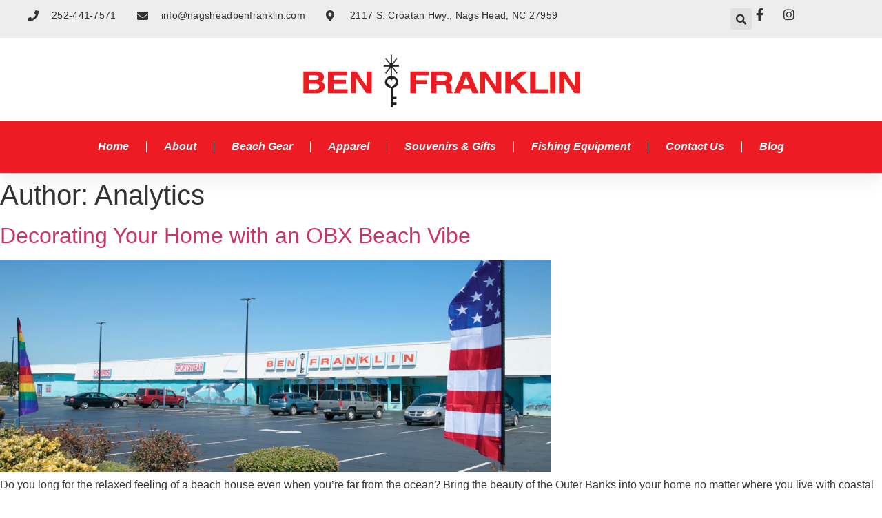

--- FILE ---
content_type: text/html; charset=UTF-8
request_url: https://nagsheadbenfranklin.com/author/analytics/
body_size: 26665
content:
<!doctype html><html lang="en-US"><head><script data-no-optimize="1">var litespeed_docref=sessionStorage.getItem("litespeed_docref");litespeed_docref&&(Object.defineProperty(document,"referrer",{get:function(){return litespeed_docref}}),sessionStorage.removeItem("litespeed_docref"));</script> <meta charset="UTF-8"><meta name="viewport" content="width=device-width, initial-scale=1"><link rel="profile" href="https://gmpg.org/xfn/11"><title>Analytics | Nags Head Ben Franklin</title><meta name='robots' content='noindex, follow' /><link rel="alternate" type="application/rss+xml" title="Nags Head Ben Franklin &raquo; Feed" href="https://nagsheadbenfranklin.com/feed/" /><link rel="alternate" type="application/rss+xml" title="Nags Head Ben Franklin &raquo; Comments Feed" href="https://nagsheadbenfranklin.com/comments/feed/" /><link rel="alternate" type="application/rss+xml" title="Nags Head Ben Franklin &raquo; Posts by Analytics Feed" href="https://nagsheadbenfranklin.com/author/analytics/feed/" /><style id="litespeed-ucss">:where(.wp-block-calendar table:not(.has-background) th){background:#ddd}.wp-lightbox-container button:focus-visible{outline:3px auto rgba(90,90,90,.25);outline:3px auto -webkit-focus-ring-color;outline-offset:3px}.wp-lightbox-container button:not(:hover):not(:active):not(.has-background){background-color:rgba(90,90,90,.25);border:0}.wp-lightbox-overlay .close-button:not(:hover):not(:active):not(.has-background){background:0 0;border:0}ul{box-sizing:border-box}:root{--wp--preset--font-size--normal:16px;--wp--preset--font-size--huge:42px}.screen-reader-text{-webkit-clip-path:inset(50%);clip-path:inset(50%)}.screen-reader-text:focus{font-size:1em}html :where(img[class*=wp-image-]){height:auto;max-width:100%}body{--wp--preset--color--black:#000;--wp--preset--color--cyan-bluish-gray:#abb8c3;--wp--preset--color--white:#fff;--wp--preset--color--pale-pink:#f78da7;--wp--preset--color--vivid-red:#cf2e2e;--wp--preset--color--luminous-vivid-orange:#ff6900;--wp--preset--color--luminous-vivid-amber:#fcb900;--wp--preset--color--light-green-cyan:#7bdcb5;--wp--preset--color--vivid-green-cyan:#00d084;--wp--preset--color--pale-cyan-blue:#8ed1fc;--wp--preset--color--vivid-cyan-blue:#0693e3;--wp--preset--color--vivid-purple:#9b51e0;--wp--preset--gradient--vivid-cyan-blue-to-vivid-purple:linear-gradient(135deg,rgba(6,147,227,1) 0%,#9b51e0 100%);--wp--preset--gradient--light-green-cyan-to-vivid-green-cyan:linear-gradient(135deg,#7adcb4 0%,#00d082 100%);--wp--preset--gradient--luminous-vivid-amber-to-luminous-vivid-orange:linear-gradient(135deg,rgba(252,185,0,1) 0%,rgba(255,105,0,1) 100%);--wp--preset--gradient--luminous-vivid-orange-to-vivid-red:linear-gradient(135deg,rgba(255,105,0,1) 0%,#cf2e2e 100%);--wp--preset--gradient--very-light-gray-to-cyan-bluish-gray:linear-gradient(135deg,#eee 0%,#a9b8c3 100%);--wp--preset--gradient--cool-to-warm-spectrum:linear-gradient(135deg,#4aeadc 0%,#9778d1 20%,#cf2aba 40%,#ee2c82 60%,#fb6962 80%,#fef84c 100%);--wp--preset--gradient--blush-light-purple:linear-gradient(135deg,#ffceec 0%,#9896f0 100%);--wp--preset--gradient--blush-bordeaux:linear-gradient(135deg,#fecda5 0%,#fe2d2d 50%,#6b003e 100%);--wp--preset--gradient--luminous-dusk:linear-gradient(135deg,#ffcb70 0%,#c751c0 50%,#4158d0 100%);--wp--preset--gradient--pale-ocean:linear-gradient(135deg,#fff5cb 0%,#b6e3d4 50%,#33a7b5 100%);--wp--preset--gradient--electric-grass:linear-gradient(135deg,#caf880 0%,#71ce7e 100%);--wp--preset--gradient--midnight:linear-gradient(135deg,#020381 0%,#2874fc 100%);--wp--preset--font-size--small:13px;--wp--preset--font-size--medium:20px;--wp--preset--font-size--large:36px;--wp--preset--font-size--x-large:42px;--wp--preset--spacing--20:.44rem;--wp--preset--spacing--30:.67rem;--wp--preset--spacing--40:1rem;--wp--preset--spacing--50:1.5rem;--wp--preset--spacing--60:2.25rem;--wp--preset--spacing--70:3.38rem;--wp--preset--spacing--80:5.06rem;--wp--preset--shadow--natural:6px 6px 9px rgba(0,0,0,.2);--wp--preset--shadow--deep:12px 12px 50px rgba(0,0,0,.4);--wp--preset--shadow--sharp:6px 6px 0px rgba(0,0,0,.2);--wp--preset--shadow--outlined:6px 6px 0px -3px rgba(255,255,255,1),6px 6px rgba(0,0,0,1);--wp--preset--shadow--crisp:6px 6px 0px rgba(0,0,0,1);margin:0;font-family:-apple-system,BlinkMacSystemFont,Segoe UI,Roboto,Helvetica Neue,Arial,Noto Sans,sans-serif,Apple Color Emoji,Segoe UI Emoji,Segoe UI Symbol,Noto Color Emoji;font-size:1rem;font-weight:400;line-height:1.5;color:#333;background-color:#fff;-webkit-font-smoothing:antialiased;-moz-osx-font-smoothing:grayscale}body .is-layout-constrained>:where(:not(.alignleft):not(.alignright):not(.alignfull)){max-width:var(--wp--style--global--content-size);margin-left:auto!important;margin-right:auto!important}html{line-height:1.15;-webkit-text-size-adjust:100%}*,:after,:before{box-sizing:border-box}h1,h2,h4,h5{margin-block-start:.5rem;margin-block-end:1rem;font-family:inherit;font-weight:500;line-height:1.2;color:inherit}h1{font-size:2.5rem}h2{font-size:2rem}h4{font-size:1.5rem}h5{font-size:1.25rem}p{margin-block-start:0;margin-block-end:.9rem}a{background-color:transparent;text-decoration:none;color:#c36}a:active,a:hover{color:#336}strong{font-weight:bolder}img{border-style:none;height:auto;max-width:100%}@media print{*,:after,:before{background:0 0!important;color:#000!important;box-shadow:none!important;text-shadow:none!important}a,a:visited{text-decoration:underline}a[href]:after{content:" ("attr(href)")"}a[href^="#"]:after{content:""}img{-moz-column-break-inside:avoid;break-inside:avoid}h2,p{orphans:3;widows:3}h2{-moz-column-break-after:avoid;break-after:avoid}}label{display:inline-block;line-height:1;vertical-align:middle}button,input{font-family:inherit;line-height:1.5;margin:0;overflow:visible}input{font-size:1rem}input[type=email],input[type=search],input[type=text]{width:100%;border:1px solid #666;border-radius:3px;padding:.5rem 1rem;transition:all .3s}input[type=email]:focus,input[type=search]:focus,input[type=text]:focus{border-color:#333}button{text-transform:none}[type=submit],button{width:auto;-webkit-appearance:button;display:inline-block;font-weight:400;color:#c36;text-align:center;white-space:nowrap;-webkit-user-select:none;-moz-user-select:none;user-select:none;background-color:transparent;border:1px solid #c36;padding:.5rem 1rem;font-size:1rem;border-radius:3px;transition:all .3s}[type=submit]::-moz-focus-inner,button::-moz-focus-inner{border-style:none;padding:0}[type=submit]:-moz-focusring,button:-moz-focusring{outline:1px dotted ButtonText}[type=submit]:focus,button:focus{outline:5px auto -webkit-focus-ring-color}[type=submit]:focus,[type=submit]:hover,button:focus,button:hover{color:#fff;background-color:#c36;text-decoration:none}[type=button]:not(:disabled),[type=submit]:not(:disabled),button:not(:disabled){cursor:pointer}[type=search]{-webkit-appearance:textfield;outline-offset:-2px}[type=search]::-webkit-search-decoration{-webkit-appearance:none}::-webkit-file-upload-button{-webkit-appearance:button;font:inherit}li,ul{margin-block-start:0;margin-block-end:0;border:0;outline:0;font-size:100%;vertical-align:baseline;background:0 0}.alignright{float:right;margin-left:1rem}.screen-reader-text{position:absolute!important;word-wrap:normal!important}.screen-reader-text:focus{background-color:#eee;clip:auto!important;-webkit-clip-path:none;clip-path:none;color:#333;display:block;font-size:1rem;height:auto;left:5px;line-height:normal;padding:15px 23px 14px;text-decoration:none;top:5px;width:auto;z-index:100000}.dialog-close-button{cursor:pointer;position:absolute;margin-top:15px;right:15px;color:var(--e-a-color-txt);font-size:15px;line-height:1;transition:var(--e-a-transition-hover)}.dialog-close-button:hover{color:var(--e-a-color-txt-hover)}.elementor-screen-only{position:absolute}.elementor-screen-only,.screen-reader-text{top:-10000em;width:1px;height:1px;margin:-1px;padding:0;overflow:hidden;clip:rect(0,0,0,0);border:0}.elementor *,.elementor :after,.elementor :before{box-sizing:border-box}.elementor a{box-shadow:none;text-decoration:none}.elementor img{height:auto;max-width:100%;border:0;border-radius:0;box-shadow:none}.elementor iframe{max-width:100%;width:100%;margin:0;line-height:1;border:0}.elementor-element{--flex-direction:initial;--flex-wrap:initial;--justify-content:initial;--align-items:initial;--align-content:initial;--gap:initial;--flex-basis:initial;--flex-grow:initial;--flex-shrink:initial;--order:initial;--align-self:initial;flex-basis:var(--flex-basis);flex-grow:var(--flex-grow);flex-shrink:var(--flex-shrink);order:var(--order);align-self:var(--align-self)}.elementor-element:where(.e-con-full,.elementor-widget){flex-direction:var(--flex-direction);flex-wrap:var(--flex-wrap);justify-content:var(--justify-content);align-items:var(--align-items);align-content:var(--align-content);gap:var(--gap)}.elementor-align-center{text-align:center}.elementor-align-right{text-align:right}.elementor-align-left .elementor-button,.elementor-align-right .elementor-button{width:auto}.elementor-align-left{text-align:left}@media (max-width:767px){.elementor-mobile-align-center{text-align:center}.elementor-mobile-align-center .elementor-button{width:auto}.elementor-mobile-align-left{text-align:left}}:root{--page-title-display:block}.elementor-page-title{display:var(--page-title-display)}.elementor-widget{position:relative}.elementor-widget:not(:last-child){margin-bottom:20px}.elementor-column{position:relative;min-height:1px;display:flex}@media (min-width:768px){.elementor-column.elementor-col-30{width:30%}.elementor-column.elementor-col-33{width:33.333%}}@media (min-width:768px) and (max-width:1024px){.elementor-column.elementor-md-33{width:33.333%}}@media (max-width:767px){.elementor-column{width:100%}}ul.elementor-icon-list-items.elementor-inline-items{display:flex;flex-wrap:wrap}ul.elementor-icon-list-items.elementor-inline-items .elementor-inline-item{word-break:break-word}.elementor-grid{display:grid;grid-column-gap:var(--grid-column-gap);grid-row-gap:var(--grid-row-gap)}.e-con,.elementor-grid .elementor-grid-item{min-width:0}.elementor-grid-0 .elementor-grid{display:inline-block;width:100%;word-spacing:var(--grid-column-gap);margin-bottom:calc(-1*var(--grid-row-gap))}.elementor-grid-0 .elementor-grid .elementor-grid-item{display:inline-block;margin-bottom:var(--grid-row-gap);word-break:break-word}.elementor-grid-2 .elementor-grid{grid-template-columns:repeat(2,1fr)}@media (max-width:1024px){.elementor-grid-tablet-2 .elementor-grid{grid-template-columns:repeat(2,1fr)}}@media (max-width:767px){.elementor-grid-mobile-1 .elementor-grid{grid-template-columns:repeat(1,1fr)}}.e-con{--border-radius:0;--border-block-start-width:0px;--border-inline-end-width:0px;--border-block-end-width:0px;--border-inline-start-width:0px;--border-style:initial;--border-color:initial;--container-widget-width:100%;--container-widget-height:initial;--container-widget-flex-grow:0;--container-widget-align-self:initial;--content-width:min(100%,var(--container-max-width,1140px));--width:100%;--min-height:initial;--height:auto;--text-align:initial;--margin-block-start:0px;--margin-inline-end:0px;--margin-block-end:0px;--margin-inline-start:0px;--padding-block-start:var(--container-default-padding-block-start,10px);--padding-inline-end:var(--container-default-padding-inline-end,10px);--padding-block-end:var(--container-default-padding-block-end,10px);--padding-inline-start:var(--container-default-padding-inline-start,10px);--position:relative;--z-index:revert;--overflow:visible;--gap:var(--widgets-spacing,20px);--overlay-mix-blend-mode:initial;--overlay-opacity:1;--overlay-transition:0.3s;--e-con-grid-template-columns:repeat(3,1fr);--e-con-grid-template-rows:repeat(2,1fr);position:var(--position);width:var(--width);min-height:var(--min-height);height:var(--height);border-radius:var(--border-radius);margin-block-start:var(--bc-margin-block-start,var(--margin-block-start));margin-inline-end:var(--bc-margin-inline-end,var(--margin-inline-end));margin-block-end:var(--bc-margin-block-end,var(--margin-block-end));margin-inline-start:var(--bc-margin-inline-start,var(--margin-inline-start));padding-inline-start:var(--bc-padding-inline-start,var(--padding-inline-start));padding-inline-end:var(--bc-padding-inline-end,var(--padding-inline-end));z-index:var(--z-index);overflow:var(--overflow);transition:background var(--background-transition,.3s),border var(--border-transition,.3s),box-shadow var(--border-transition,.3s),transform var(--e-con-transform-transition-duration,.4s)}.e-con.e-flex{--flex-direction:column;--flex-basis:auto;--flex-grow:0;--flex-shrink:1;flex:var(--flex-grow) var(--flex-shrink) var(--flex-basis)}.e-con-full,.e-con>.e-con-inner{text-align:var(--text-align);padding-block-start:var(--bc-padding-block-start,var(--padding-block-start));padding-block-end:var(--bc-padding-block-end,var(--padding-block-end))}.e-con-full.e-flex,.e-con.e-flex>.e-con-inner{flex-direction:var(--flex-direction)}.e-con,.e-con>.e-con-inner{display:var(--display)}.e-con-boxed.e-flex{flex-direction:column;flex-wrap:nowrap;justify-content:normal;align-items:normal;align-content:normal}.e-con-boxed{text-align:initial;gap:initial}.e-con.e-flex>.e-con-inner{flex-wrap:var(--flex-wrap);justify-content:var(--justify-content);align-items:var(--align-items);align-content:var(--align-content);flex-basis:auto;flex-grow:1;flex-shrink:1;align-self:auto}.e-con>.e-con-inner{gap:var(--gap);width:100%;max-width:var(--content-width);margin:0 auto;padding-inline-start:0;padding-inline-end:0;height:100%}:is(.elementor-section-wrap,[data-elementor-id])>.e-con{--margin-inline-end:auto;--margin-inline-start:auto;max-width:min(100%,var(--width))}.e-con .elementor-widget.elementor-widget{margin-block-end:0}.e-con:before,:is(.e-con,.e-con>.e-con-inner)>.elementor-background-video-container:before{content:var(--background-overlay);display:block;position:absolute;mix-blend-mode:var(--overlay-mix-blend-mode);opacity:var(--overlay-opacity);transition:var(--overlay-transition,.3s);border-radius:var(--border-radius);border-style:var(--border-style);border-color:var(--border-color);border-block-start-width:var(--border-block-start-width);border-inline-end-width:var(--border-inline-end-width);border-block-end-width:var(--border-block-end-width);border-inline-start-width:var(--border-inline-start-width);top:calc(0px - var(--border-block-start-width));left:calc(0px - var(--border-inline-start-width));width:max(100% + var(--border-inline-end-width) + var(--border-inline-start-width),100%);height:max(100% + var(--border-block-start-width) + var(--border-block-end-width),100%)}.e-con:before{transition:background var(--overlay-transition,.3s),border-radius var(--border-transition,.3s),opacity var(--overlay-transition,.3s)}:is(.e-con,.e-con>.e-con-inner)>.elementor-background-video-container{border-radius:var(--border-radius);border-style:var(--border-style);border-color:var(--border-color);border-block-start-width:var(--border-block-start-width);border-inline-end-width:var(--border-inline-end-width);border-block-end-width:var(--border-block-end-width);border-inline-start-width:var(--border-inline-start-width);top:calc(0px - var(--border-block-start-width));left:calc(0px - var(--border-inline-start-width));width:max(100% + var(--border-inline-end-width) + var(--border-inline-start-width),100%);height:max(100% + var(--border-block-start-width) + var(--border-block-end-width),100%)}@media (max-width:767px){:is(.e-con,.e-con>.e-con-inner)>.elementor-background-video-container.elementor-hidden-phone{display:none}}:is(.e-con,.e-con>.e-con-inner)>.elementor-background-video-container:before{z-index:1}:is(.e-con,.e-con>.e-con-inner)>.elementor-background-slideshow:before{z-index:2}.e-con .elementor-widget{min-width:0}.e-con>.e-con-inner>.elementor-widget>.elementor-widget-container,.e-con>.elementor-widget>.elementor-widget-container{height:100%}.e-con.e-con>.e-con-inner>.elementor-widget,.elementor.elementor .e-con>.elementor-widget{max-width:100%}@media (max-width:767px){.e-con.e-flex{--width:100%;--flex-wrap:wrap}}.e-con{--bc-margin-block-start:var(--margin-top);--bc-margin-block-end:var(--margin-bottom);--bc-margin-inline-start:var(--margin-left);--bc-margin-inline-end:var(--margin-right);--bc-padding-block-start:var(--padding-top);--bc-padding-block-end:var(--padding-bottom);--bc-padding-inline-start:var(--padding-left);--bc-padding-inline-end:var(--padding-right)}.elementor-form-fields-wrapper{display:flex;flex-wrap:wrap}.elementor-field-group{flex-wrap:wrap;align-items:center}.elementor-field-group.elementor-field-type-submit{align-items:flex-end}.elementor-field-group .elementor-field-textual{width:100%;max-width:100%;border:1px solid #69727d;background-color:transparent;color:#1f2124;vertical-align:middle;flex-grow:1}.elementor-field-group .elementor-field-textual:focus{box-shadow:inset 0 0 0 1px rgba(0,0,0,.1);outline:0}.elementor-field-group .elementor-field-textual::-moz-placeholder{color:inherit;font-family:inherit;opacity:.6}.elementor-field-label{cursor:pointer}.elementor-field-textual{line-height:1.4;font-size:15px;min-height:40px;padding:5px 14px;border-radius:3px}.elementor-field-textual.elementor-size-md{font-size:16px;min-height:47px;padding:6px 16px;border-radius:4px}.elementor-button-align-stretch .elementor-field-type-submit:not(.e-form__buttons__wrapper) .elementor-button{flex-basis:100%}@media screen and (max-width:1024px){.elementor-tablet-button-align-stretch .elementor-field-type-submit:not(.e-form__buttons__wrapper) .elementor-button{flex-basis:100%}}.elementor-form .elementor-button{padding-top:0;padding-bottom:0;border:0}.elementor-form .elementor-button.elementor-size-md{min-height:47px}.elementor-element .elementor-widget-container{transition:background .3s,border .3s,border-radius .3s,box-shadow .3s,transform var(--e-transform-transition-duration,.4s)}.elementor-button{display:inline-block;line-height:1;background-color:#69727d;font-size:15px;padding:12px 24px;border-radius:3px;color:#fff;fill:#fff;text-align:center;transition:all .3s}.elementor-button:focus,.elementor-button:hover,.elementor-button:visited{color:#fff}.elementor-button-content-wrapper{display:flex;justify-content:center}.elementor-button-icon{flex-grow:0;order:5}.elementor-button-text{flex-grow:1;order:10;display:inline-block}.elementor-button.elementor-size-md{font-size:16px;padding:15px 30px;border-radius:4px}.elementor-button.elementor-size-lg{font-size:18px;padding:20px 40px;border-radius:5px}.elementor-button span{text-decoration:inherit}.elementor-element{--swiper-theme-color:#000;--swiper-navigation-size:44px;--swiper-pagination-bullet-size:6px;--swiper-pagination-bullet-horizontal-gap:6px}.elementor-post__thumbnail__link{transition:none}.elementor .elementor-element ul.elementor-icon-list-items{padding:0}@media (max-width:767px){.elementor .elementor-hidden-mobile{display:none}}.elementor-widget-n-tabs .e-n-tab-title:focus-visible{outline:5px auto -webkit-focus-ring-color}:where(.elementor-widget-n-accordion .e-n-accordion-item>.e-con){border:var(--n-accordion-border-width) var(--n-accordion-border-style) var(--n-accordion-border-color)}.elementor-kit-614{--e-global-color-primary:#6ec1e4;--e-global-color-secondary:#54595f;--e-global-color-text:#7a7a7a;--e-global-color-accent:#ed1c24;--e-global-typography-primary-font-family:"Roboto";--e-global-typography-primary-font-weight:600;--e-global-typography-secondary-font-family:"Roboto Slab";--e-global-typography-secondary-font-weight:400;--e-global-typography-text-font-family:"Roboto";--e-global-typography-text-font-weight:400;--e-global-typography-accent-font-family:"Roboto";--e-global-typography-accent-font-weight:500}.e-con{--container-max-width:1140px}.elementor-widget:not(:last-child){margin-block-end:20px}.elementor-element{--widgets-spacing:20px 20px}@media (max-width:1024px){.e-con{--container-max-width:1024px}}@media (max-width:767px){.e-con{--container-max-width:767px}}@font-face{font-display:swap;font-family:eicons;src:url(/wp-content/plugins/elementor/assets/lib/eicons/fonts/eicons.eot?5.23.0);src:url(/wp-content/plugins/elementor/assets/lib/eicons/fonts/eicons.eot?5.23.0#iefix)format("embedded-opentype"),url(/wp-content/plugins/elementor/assets/lib/eicons/fonts/eicons.woff2?5.23.0)format("woff2"),url(/wp-content/plugins/elementor/assets/lib/eicons/fonts/eicons.woff?5.23.0)format("woff"),url(/wp-content/plugins/elementor/assets/lib/eicons/fonts/eicons.ttf?5.23.0)format("truetype"),url(/wp-content/plugins/elementor/assets/lib/eicons/fonts/eicons.svg?5.23.0#eicon)format("svg");font-weight:400;font-style:normal}[class*=" eicon-"],[class^=eicon]{display:inline-block;font-family:eicons;font-size:inherit;font-weight:400;font-style:normal;font-variant:normal;line-height:1;text-rendering:auto;-webkit-font-smoothing:antialiased;-moz-osx-font-smoothing:grayscale}.eicon-menu-bar:before{content:""}.eicon-close:before{content:""}@font-face{font-display:swap;font-family:swiper-icons;src:url(data:application/font-woff;charset=utf-8;base64,\ [base64]//wADZ2x5ZgAAAywAAADMAAAD2MHtryVoZWFkAAABbAAAADAAAAA2E2+eoWhoZWEAAAGcAAAAHwAAACQC9gDzaG10eAAAAigAAAAZAAAArgJkABFsb2NhAAAC0AAAAFoAAABaFQAUGG1heHAAAAG8AAAAHwAAACAAcABAbmFtZQAAA/gAAAE5AAACXvFdBwlwb3N0AAAFNAAAAGIAAACE5s74hXjaY2BkYGAAYpf5Hu/j+W2+MnAzMYDAzaX6QjD6/4//Bxj5GA8AuRwMYGkAPywL13jaY2BkYGA88P8Agx4j+/8fQDYfA1AEBWgDAIB2BOoAeNpjYGRgYNBh4GdgYgABEMnIABJzYNADCQAACWgAsQB42mNgYfzCOIGBlYGB0YcxjYGBwR1Kf2WQZGhhYGBiYGVmgAFGBiQQkOaawtDAoMBQxXjg/wEGPcYDDA4wNUA2CCgwsAAAO4EL6gAAeNpj2M0gyAACqxgGNWBkZ2D4/wMA+xkDdgAAAHjaY2BgYGaAYBkGRgYQiAHyGMF8FgYHIM3DwMHABGQrMOgyWDLEM1T9/w8UBfEMgLzE////P/5//f/V/xv+r4eaAAeMbAxwIUYmIMHEgKYAYjUcsDAwsLKxc3BycfPw8jEQA/[base64]/uznmfPFBNODM2K7MTQ45YEAZqGP81AmGGcF3iPqOop0r1SPTaTbVkfUe4HXj97wYE+yNwWYxwWu4v1ugWHgo3S1XdZEVqWM7ET0cfnLGxWfkgR42o2PvWrDMBSFj/IHLaF0zKjRgdiVMwScNRAoWUoH78Y2icB/yIY09An6AH2Bdu/UB+yxopYshQiEvnvu0dURgDt8QeC8PDw7Fpji3fEA4z/PEJ6YOB5hKh4dj3EvXhxPqH/SKUY3rJ7srZ4FZnh1PMAtPhwP6fl2PMJMPDgeQ4rY8YT6Gzao0eAEA409DuggmTnFnOcSCiEiLMgxCiTI6Cq5DZUd3Qmp10vO0LaLTd2cjN4fOumlc7lUYbSQcZFkutRG7g6JKZKy0RmdLY680CDnEJ+UMkpFFe1RN7nxdVpXrC4aTtnaurOnYercZg2YVmLN/d/gczfEimrE/fs/bOuq29Zmn8tloORaXgZgGa78yO9/cnXm2BpaGvq25Dv9S4E9+5SIc9PqupJKhYFSSl47+Qcr1mYNAAAAeNptw0cKwkAAAMDZJA8Q7OUJvkLsPfZ6zFVERPy8qHh2YER+3i/BP83vIBLLySsoKimrqKqpa2hp6+jq6RsYGhmbmJqZSy0sraxtbO3sHRydnEMU4uR6yx7JJXveP7WrDycAAAAAAAH//wACeNpjYGRgYOABYhkgZgJCZgZNBkYGLQZtIJsFLMYAAAw3ALgAeNolizEKgDAQBCchRbC2sFER0YD6qVQiBCv/H9ezGI6Z5XBAw8CBK/m5iQQVauVbXLnOrMZv2oLdKFa8Pjuru2hJzGabmOSLzNMzvutpB3N42mNgZGBg4GKQYzBhYMxJLMlj4GBgAYow/P/PAJJhLM6sSoWKfWCAAwDAjgbRAAB42mNgYGBkAIIbCZo5IPrmUn0hGA0AO8EFTQAA);font-weight:400;font-style:normal}:root{--swiper-theme-color:#007aff;--swiper-navigation-size:44px}.elementor-location-footer:before,.elementor-location-header:before{content:"";display:table;clear:both}.elementor-widget-heading .elementor-heading-title{color:var(--e-global-color-primary);font-family:var(--e-global-typography-primary-font-family),Sans-serif;font-weight:var(--e-global-typography-primary-font-weight)}.elementor-widget-text-editor{color:var(--e-global-color-text);font-family:var(--e-global-typography-text-font-family),Sans-serif;font-weight:var(--e-global-typography-text-font-weight)}.elementor-widget-button .elementor-button{font-family:var(--e-global-typography-accent-font-family),Sans-serif;font-weight:var(--e-global-typography-accent-font-weight);background-color:var(--e-global-color-accent)}.elementor-widget-divider{--divider-color:var(--e-global-color-secondary)}.elementor-widget-icon-list .elementor-icon-list-item:not(:last-child):after,.elementor-widget-post-info .elementor-icon-list-item:not(:last-child):after{border-color:var(--e-global-color-text)}.elementor-widget-icon-list .elementor-icon-list-icon i{color:var(--e-global-color-primary)}.elementor-widget-icon-list .elementor-icon-list-item>.elementor-icon-list-text,.elementor-widget-icon-list .elementor-icon-list-item>a,.elementor-widget-search-form input[type=search].elementor-search-form__input{font-family:var(--e-global-typography-text-font-family),Sans-serif;font-weight:var(--e-global-typography-text-font-weight)}.elementor-widget-icon-list .elementor-icon-list-text{color:var(--e-global-color-secondary)}.elementor-widget-posts .elementor-post__title,.elementor-widget-posts .elementor-post__title a,.elementor-widget-theme-post-title .elementor-heading-title{color:var(--e-global-color-primary);font-family:var(--e-global-typography-primary-font-family),Sans-serif;font-weight:var(--e-global-typography-primary-font-weight)}.elementor-widget-posts .elementor-post__title,.elementor-widget-posts .elementor-post__title a{color:var(--e-global-color-secondary)}.elementor-widget-posts .elementor-post__meta-data{font-family:var(--e-global-typography-secondary-font-family),Sans-serif;font-weight:var(--e-global-typography-secondary-font-weight)}.elementor-widget-form .elementor-field-group .elementor-field,.elementor-widget-form .elementor-field-group>label,.elementor-widget-theme-post-content{color:var(--e-global-color-text);font-family:var(--e-global-typography-text-font-family),Sans-serif;font-weight:var(--e-global-typography-text-font-weight)}.elementor-widget-form .elementor-button{font-family:var(--e-global-typography-accent-font-family),Sans-serif;font-weight:var(--e-global-typography-accent-font-weight)}.elementor-widget-form .elementor-button[type=submit]{background-color:var(--e-global-color-accent)}.elementor-widget-form{--e-form-steps-indicator-inactive-primary-color:var(--e-global-color-text);--e-form-steps-indicator-active-primary-color:var(--e-global-color-accent);--e-form-steps-indicator-completed-primary-color:var(--e-global-color-accent);--e-form-steps-indicator-progress-color:var(--e-global-color-accent);--e-form-steps-indicator-progress-background-color:var(--e-global-color-text);--e-form-steps-indicator-progress-meter-color:var(--e-global-color-text)}.elementor-widget-nav-menu .elementor-nav-menu .elementor-item{font-family:var(--e-global-typography-primary-font-family),Sans-serif;font-weight:var(--e-global-typography-primary-font-weight)}.elementor-widget-nav-menu .elementor-nav-menu--main .elementor-item,.elementor-widget-search-form .elementor-search-form__input,.elementor-widget-search-form.elementor-search-form--skin-full_screen input[type=search].elementor-search-form__input{color:var(--e-global-color-text);fill:var(--e-global-color-text)}.elementor-widget-nav-menu .elementor-nav-menu--main .elementor-item:focus,.elementor-widget-nav-menu .elementor-nav-menu--main .elementor-item:hover{color:var(--e-global-color-accent);fill:var(--e-global-color-accent)}.elementor-widget-nav-menu .elementor-nav-menu--main:not(.e--pointer-framed) .elementor-item:after,.elementor-widget-nav-menu .elementor-nav-menu--main:not(.e--pointer-framed) .elementor-item:before{background-color:var(--e-global-color-accent)}.elementor-widget-nav-menu{--e-nav-menu-divider-color:var(--e-global-color-text)}.elementor-widget-nav-menu .elementor-nav-menu--dropdown .elementor-item{font-family:var(--e-global-typography-accent-font-family),Sans-serif;font-weight:var(--e-global-typography-accent-font-weight)}.elementor-widget-post-navigation span.post-navigation__next--label,.elementor-widget-post-navigation span.post-navigation__prev--label{color:var(--e-global-color-text);font-family:var(--e-global-typography-secondary-font-family),Sans-serif;font-weight:var(--e-global-typography-secondary-font-weight)}.elementor-widget-post-navigation span.post-navigation__next--title,.elementor-widget-post-navigation span.post-navigation__prev--title{color:var(--e-global-color-secondary);font-family:var(--e-global-typography-secondary-font-family),Sans-serif;font-weight:var(--e-global-typography-secondary-font-weight)}.elementor-widget-post-info .elementor-icon-list-text{color:var(--e-global-color-secondary)}.elementor-widget-post-info .elementor-icon-list-item{font-family:var(--e-global-typography-text-font-family),Sans-serif;font-weight:var(--e-global-typography-text-font-weight)}.elementor-620 .elementor-element.elementor-element-1ef26441{--display:flex;--flex-direction:column;--container-widget-width:calc((1 - var(--container-widget-flex-grow))*100%);--container-widget-height:initial;--container-widget-flex-grow:0;--container-widget-align-self:initial;--align-items:center;--gap:0px 0px;--flex-wrap:wrap;--background-transition:.3s;box-shadow:0 5px 30px 0 rgba(0,0,0,.1);--padding-block-start:0%;--padding-block-end:0%;--padding-inline-start:0%;--padding-inline-end:0%;--z-index:10}.elementor-620 .elementor-element.elementor-element-1748cfbf{--display:flex;--flex-direction:row;--container-widget-width:calc((1 - var(--container-widget-flex-grow))*100%);--container-widget-height:100%;--container-widget-flex-grow:1;--container-widget-align-self:stretch;--justify-content:space-between;--align-items:stretch;--gap:10px 10px;--background-transition:.3s;--margin-block-start:0px;--margin-block-end:0px;--margin-inline-start:0px;--margin-inline-end:0px;--padding-block-start:12px;--padding-block-end:12px;--padding-inline-start:12px;--padding-inline-end:12px}.elementor-620 .elementor-element.elementor-element-1748cfbf:not(.elementor-motion-effects-element-type-background){background-color:#ededed}.elementor-620 .elementor-element.elementor-element-1748cfbf,.elementor-620 .elementor-element.elementor-element-1748cfbf:before{--border-transition:.3s}.elementor-620 .elementor-element.elementor-element-73899bd4{--display:flex;--flex-direction:column;--container-widget-width:calc((1 - var(--container-widget-flex-grow))*100%);--container-widget-height:initial;--container-widget-flex-grow:0;--container-widget-align-self:initial;--justify-content:center;--align-items:flex-start;--background-transition:.3s;--padding-block-start:0px;--padding-block-end:0px;--padding-inline-start:0px;--padding-inline-end:0px}.elementor-620 .elementor-element.elementor-element-73899bd4.e-con{--flex-grow:0;--flex-shrink:0}.elementor-620 .elementor-element.elementor-element-add43f7 .elementor-icon-list-items.elementor-inline-items .elementor-icon-list-item{margin-right:calc(30px/2);margin-left:calc(30px/2)}.elementor-620 .elementor-element.elementor-element-add43f7 .elementor-icon-list-items.elementor-inline-items{margin-right:calc(-30px/2);margin-left:calc(-30px/2)}body:not(.rtl) .elementor-620 .elementor-element.elementor-element-add43f7 .elementor-icon-list-items.elementor-inline-items .elementor-icon-list-item:after{right:calc(-30px/2)}.elementor-620 .elementor-element.elementor-element-add43f7{--e-icon-list-icon-size:16px;--icon-vertical-offset:0px}.elementor-620 .elementor-element.elementor-element-add43f7 .elementor-icon-list-icon{padding-right:10px}.elementor-620 .elementor-element.elementor-element-add43f7 .elementor-icon-list-item>.elementor-icon-list-text{font-family:"Trebuchet MS",Sans-serif;font-size:14px;font-weight:300;letter-spacing:.3px}.elementor-620 .elementor-element.elementor-element-6346107b .elementor-icon-list-icon i,.elementor-620 .elementor-element.elementor-element-add43f7 .elementor-icon-list-icon i,.elementor-620 .elementor-element.elementor-element-add43f7 .elementor-icon-list-text{color:#333;transition:color .3s}.elementor-620 .elementor-element.elementor-element-2185636b{--display:flex;--flex-direction:row;--container-widget-width:calc((1 - var(--container-widget-flex-grow))*100%);--container-widget-height:100%;--container-widget-flex-grow:1;--container-widget-align-self:stretch;--justify-content:flex-end;--align-items:center;--background-transition:.3s;--padding-block-start:0px;--padding-block-end:0px;--padding-inline-start:0px;--padding-inline-end:0px}.elementor-620 .elementor-element.elementor-element-4dd8e5cd .elementor-search-form,.elementor-post-navigation span.elementor-post-navigation__link__next{text-align:right}.elementor-620 .elementor-element.elementor-element-4dd8e5cd .elementor-search-form__toggle{--e-search-form-toggle-size:31px;--e-search-form-toggle-color:#333;--e-search-form-toggle-icon-size:calc(50em/100)}.elementor-620 .elementor-element.elementor-element-4dd8e5cd.elementor-search-form--skin-full_screen .elementor-search-form__container{background-color:rgba(22,22,63,.9)}.elementor-620 .elementor-element.elementor-element-4dd8e5cd input[type=search].elementor-search-form__input{font-family:"Montserrat",Sans-serif;font-size:40px;font-weight:300}.elementor-620 .elementor-element.elementor-element-4dd8e5cd .elementor-search-form__input,.elementor-620 .elementor-element.elementor-element-4dd8e5cd.elementor-search-form--skin-full_screen input[type=search].elementor-search-form__input{color:#333;fill:#333}.elementor-620 .elementor-element.elementor-element-4dd8e5cd.elementor-search-form--skin-full_screen input[type=search].elementor-search-form__input{border-color:rgba(255,255,255,.5);border-radius:0}.elementor-620 .elementor-element.elementor-element-4dd8e5cd .elementor-search-form__toggle:hover{--e-search-form-toggle-color:#d3b574}.elementor-620 .elementor-element.elementor-element-4dd8e5cd .elementor-search-form__toggle:focus{--e-search-form-toggle-color:#d3b574}.elementor-620 .elementor-element.elementor-element-6346107b .elementor-icon-list-items.elementor-inline-items .elementor-icon-list-item{margin-right:calc(15px/2);margin-left:calc(15px/2)}.elementor-620 .elementor-element.elementor-element-6346107b .elementor-icon-list-items.elementor-inline-items{margin-right:calc(-15px/2);margin-left:calc(-15px/2)}body:not(.rtl) .elementor-620 .elementor-element.elementor-element-6346107b .elementor-icon-list-items.elementor-inline-items .elementor-icon-list-item:after,body:not(.rtl) .elementor-935 .elementor-element.elementor-element-6fa223b1 .elementor-icon-list-items.elementor-inline-items .elementor-icon-list-item:after{right:calc(-15px/2)}.elementor-620 .elementor-element.elementor-element-6346107b .elementor-icon-list-item:hover .elementor-icon-list-icon i{color:#d3b574}.elementor-620 .elementor-element.elementor-element-6346107b{--e-icon-list-icon-size:18px;--e-icon-list-icon-align:center;--e-icon-list-icon-margin:0 calc(var(--e-icon-list-icon-size,1em)*0.125);--icon-vertical-offset:0px}.elementor-620 .elementor-element.elementor-element-6346107b .elementor-icon-list-text{transition:color .3s}.elementor-620 .elementor-element.elementor-element-2030de06{--display:flex;--flex-direction:row;--container-widget-width:calc((1 - var(--container-widget-flex-grow))*100%);--container-widget-height:100%;--container-widget-flex-grow:1;--container-widget-align-self:stretch;--justify-content:space-between;--align-items:center;--gap:10px 10px;--background-transition:.3s;--margin-block-start:0px;--margin-block-end:0px;--margin-inline-start:0px;--margin-inline-end:0px;--padding-block-start:15px;--padding-block-end:15px;--padding-inline-start:12px;--padding-inline-end:12px}.elementor-620 .elementor-element.elementor-element-2030de06:not(.elementor-motion-effects-element-type-background),.elementor-620 .elementor-element.elementor-element-555baaa .elementor-nav-menu--main:not(.e--pointer-framed) .elementor-item:after,.elementor-620 .elementor-element.elementor-element-555baaa .elementor-nav-menu--main:not(.e--pointer-framed) .elementor-item:before{background-color:#fff}.elementor-620 .elementor-element.elementor-element-2030de06,.elementor-620 .elementor-element.elementor-element-2030de06:before{--border-transition:.3s}.elementor-620 .elementor-element.elementor-element-e20be49{text-align:center;width:100%;max-width:100%}.elementor-620 .elementor-element.elementor-element-f5a6dc1{--display:flex;--flex-direction:row;--container-widget-width:calc((1 - var(--container-widget-flex-grow))*100%);--container-widget-height:100%;--container-widget-flex-grow:1;--container-widget-align-self:stretch;--justify-content:space-between;--align-items:center;--gap:10px 10px;--background-transition:.3s;--margin-block-start:0px;--margin-block-end:0px;--margin-inline-start:0px;--margin-inline-end:0px;--padding-block-start:15px;--padding-block-end:15px;--padding-inline-start:12px;--padding-inline-end:12px}.elementor-620 .elementor-element.elementor-element-f5a6dc1:not(.elementor-motion-effects-element-type-background){background-color:#ed1c24}.elementor-620 .elementor-element.elementor-element-f5a6dc1,.elementor-620 .elementor-element.elementor-element-f5a6dc1:before{--border-transition:.3s}.elementor-620 .elementor-element.elementor-element-555baaa .elementor-menu-toggle{margin-left:auto;background-color:#fff}.elementor-620 .elementor-element.elementor-element-555baaa .elementor-nav-menu .elementor-item{font-family:"Trebuchet MS",Sans-serif;font-size:16px;font-weight:800;text-transform:capitalize;font-style:italic}.elementor-620 .elementor-element.elementor-element-555baaa .elementor-nav-menu--main .elementor-item{color:#fff;fill:#fff;padding-left:0;padding-right:0}.elementor-620 .elementor-element.elementor-element-555baaa .elementor-nav-menu--main .elementor-item:focus,.elementor-620 .elementor-element.elementor-element-555baaa .elementor-nav-menu--main .elementor-item:hover{color:#ededed;fill:#ededed}.elementor-620 .elementor-element.elementor-element-555baaa{--e-nav-menu-divider-content:"";--e-nav-menu-divider-style:solid;--e-nav-menu-divider-width:.01px;--e-nav-menu-divider-color:#ededed;--e-nav-menu-horizontal-menu-item-margin:calc(50px/2);width:var(--container-widget-width,100%);max-width:100%;--container-widget-width:100%;--container-widget-flex-grow:0}.elementor-620 .elementor-element.elementor-element-555baaa .e--pointer-underline .elementor-item:after{height:0}.elementor-620 .elementor-element.elementor-element-555baaa .elementor-menu-toggle,.elementor-620 .elementor-element.elementor-element-555baaa .elementor-nav-menu--dropdown a,.elementor-620 .elementor-element.elementor-element-555baaa div.elementor-menu-toggle{color:#16163f}.elementor-620 .elementor-element.elementor-element-555baaa .elementor-menu-toggle:hover,.elementor-620 .elementor-element.elementor-element-555baaa .elementor-nav-menu--dropdown a:hover{color:#d3b574}.elementor-620 .elementor-element.elementor-element-555baaa .elementor-nav-menu--dropdown a:hover{background-color:transparent}.elementor-620 .elementor-element.elementor-element-555baaa .elementor-nav-menu--dropdown .elementor-item{font-family:"Montserrat",Sans-serif;font-size:16px;font-weight:400}.elementor-620 .elementor-element.elementor-element-555baaa .elementor-nav-menu__container.elementor-nav-menu--dropdown{box-shadow:0 15px 20px 0 rgba(0,0,0,.1);margin-top:15px!important}.elementor-620 .elementor-element.elementor-element-555baaa .elementor-nav-menu--dropdown a{padding:20px 10px}.elementor-620 .elementor-element.elementor-element-555baaa.elementor-element{--flex-grow:0;--flex-shrink:0}@media (max-width:1024px){.elementor-620 .elementor-element.elementor-element-1748cfbf{--padding-block-start:27px;--padding-block-end:27px;--padding-inline-start:15px;--padding-inline-end:15px}.elementor-620 .elementor-element.elementor-element-add43f7 .elementor-icon-list-item>.elementor-icon-list-text{font-size:12px}.elementor-620 .elementor-element.elementor-element-2030de06,.elementor-620 .elementor-element.elementor-element-f5a6dc1{--padding-block-start:20px;--padding-block-end:20px;--padding-inline-start:15px;--padding-inline-end:15px}.elementor-620 .elementor-element.elementor-element-555baaa .elementor-nav-menu__container.elementor-nav-menu--dropdown{margin-top:20px!important}}@media (max-width:767px){.elementor-620 .elementor-element.elementor-element-1748cfbf{--padding-block-start:15px;--padding-block-end:15px;--padding-inline-start:15px;--padding-inline-end:15px}.elementor-620 .elementor-element.elementor-element-2185636b{--width:100%;--flex-direction:row-reverse;--container-widget-width:initial;--container-widget-height:100%;--container-widget-flex-grow:1;--container-widget-align-self:stretch;--justify-content:space-between}.elementor-620 .elementor-element.elementor-element-555baaa .elementor-nav-menu--dropdown .elementor-item{font-size:16px}.elementor-620 .elementor-element.elementor-element-555baaa .elementor-nav-menu--dropdown a{padding-top:24px;padding-bottom:24px}.elementor-620 .elementor-element.elementor-element-555baaa .elementor-nav-menu__container.elementor-nav-menu--dropdown{margin-top:20px!important}}@media (min-width:768px){.elementor-620 .elementor-element.elementor-element-1748cfbf{--content-width:1200px}.elementor-620 .elementor-element.elementor-element-73899bd4{--width:948px}.elementor-620 .elementor-element.elementor-element-2185636b{--width:180px}.elementor-620 .elementor-element.elementor-element-2030de06,.elementor-620 .elementor-element.elementor-element-f5a6dc1{--content-width:1200px}}@media (max-width:1024px) and (min-width:768px){.elementor-620 .elementor-element.elementor-element-73899bd4{--width:75%}.elementor-620 .elementor-element.elementor-element-2185636b{--width:28%}}.elementor-651 .elementor-element.elementor-element-25d2ec4{--display:flex;--flex-direction:row;--container-widget-width:initial;--container-widget-height:100%;--container-widget-flex-grow:1;--container-widget-align-self:stretch;--gap:0px 0px;--background-transition:.3s;--padding-block-start:50px;--padding-block-end:50px;--padding-inline-start:50px;--padding-inline-end:50px}.elementor-651 .elementor-element.elementor-element-25d2ec4:not(.elementor-motion-effects-element-type-background){background-color:#292929}.elementor-651 .elementor-element.elementor-element-25d2ec4,.elementor-651 .elementor-element.elementor-element-25d2ec4:before{--border-transition:.3s}.elementor-651 .elementor-element.elementor-element-47277a3{--display:flex;--background-transition:.3s}.elementor-651 .elementor-element.elementor-element-c101da0{text-align:center}.elementor-651 .elementor-element.elementor-element-c101da0 .elementor-heading-title{color:#fff;font-family:"Roboto",Sans-serif;font-weight:800}.elementor-651 .elementor-element.elementor-element-fa1d2c0{text-align:center;color:#fff;font-family:"Trebuchet MS",Sans-serif;font-weight:600;font-style:italic}.elementor-651 .elementor-element.elementor-element-7a9bf9c{--display:flex;--flex-direction:row;--container-widget-width:initial;--container-widget-height:100%;--container-widget-flex-grow:1;--container-widget-align-self:stretch;--gap:0px 0px;--background-transition:.3s;--margin-block-start:-60px;--margin-block-end:0px;--margin-inline-start:0px;--margin-inline-end:0px;--padding-block-start:0px;--padding-block-end:44px;--padding-inline-start:0px;--padding-inline-end:0px}.elementor-651 .elementor-element.elementor-element-7a9bf9c:not(.elementor-motion-effects-element-type-background){background-color:#292929}.elementor-651 .elementor-element.elementor-element-7a9bf9c,.elementor-651 .elementor-element.elementor-element-7a9bf9c:before{--border-transition:.3s}.elementor-651 .elementor-element.elementor-element-088624f,.elementor-651 .elementor-element.elementor-element-68f7c2e,.elementor-651 .elementor-element.elementor-element-6c7796f,.elementor-651 .elementor-element.elementor-element-9dc6dd9{--display:flex;--flex-direction:column;--container-widget-width:100%;--container-widget-height:initial;--container-widget-flex-grow:0;--container-widget-align-self:initial;--background-transition:.3s}.elementor-651 .elementor-element.elementor-element-23141d4 .elementor-button{font-family:"Roboto",Sans-serif;font-weight:500;background-color:#ed1c24}.elementor-651 .elementor-element.elementor-element-23141d4 .elementor-button:focus,.elementor-651 .elementor-element.elementor-element-23141d4 .elementor-button:hover{color:#292929;background-color:#fff}.elementor-651 .elementor-element.elementor-element-b27e1b7 .elementor-button{fill:#292929;color:#292929;background-color:#fff}.elementor-651 .elementor-element.elementor-element-b27e1b7 .elementor-button:focus,.elementor-651 .elementor-element.elementor-element-b27e1b7 .elementor-button:hover{color:#fff;background-color:#ed1c24}.elementor-651 .elementor-element.elementor-element-21c85d4{--display:flex;--flex-direction:row;--container-widget-width:initial;--container-widget-height:100%;--container-widget-flex-grow:1;--container-widget-align-self:stretch;--gap:0px 0px;--background-transition:.3s;--padding-block-start:50px;--padding-block-end:50px;--padding-inline-start:50px;--padding-inline-end:50px}.elementor-651 .elementor-element.elementor-element-21c85d4:not(.elementor-motion-effects-element-type-background){background-color:#202020}.elementor-651 .elementor-element.elementor-element-21c85d4,.elementor-651 .elementor-element.elementor-element-21c85d4:before{--border-transition:.3s}.elementor-651 .elementor-element.elementor-element-5366e4d{--display:flex;--flex-direction:column;--container-widget-width:100%;--container-widget-height:initial;--container-widget-flex-grow:0;--container-widget-align-self:initial;--background-transition:.3s}.elementor-651 .elementor-element.elementor-element-e37c9b2 .elementor-heading-title{color:#fff;font-family:"Trebuchet MS",Sans-serif;font-weight:600}.elementor-651 .elementor-element.elementor-element-5af167d{--divider-border-style:solid;--divider-color:#ed1c24;--divider-border-width:3px}.elementor-651 .elementor-element.elementor-element-5af167d .elementor-divider-separator{width:21%}.elementor-651 .elementor-element.elementor-element-5af167d .elementor-divider{padding-top:2px;padding-bottom:2px}.elementor-651 .elementor-element.elementor-element-e1599eb{color:#ededed;font-family:"Trebuchet MS",Sans-serif;font-weight:400;font-style:italic}.elementor-651 .elementor-element.elementor-element-14fc818,.elementor-651 .elementor-element.elementor-element-5bb18bc{--display:flex;--flex-direction:column;--container-widget-width:100%;--container-widget-height:initial;--container-widget-flex-grow:0;--container-widget-align-self:initial;--background-transition:.3s}.elementor-651 .elementor-element.elementor-element-db19e28{text-align:left;color:#ededed;font-family:"Trebuchet MS",Sans-serif;font-weight:400;font-style:italic}.elementor-651 .elementor-element.elementor-element-1c028eb0,.elementor-651 .elementor-element.elementor-element-42df871{--display:flex;--flex-direction:column;--container-widget-height:initial;--container-widget-flex-grow:0;--container-widget-align-self:initial;--background-transition:.3s}.elementor-651 .elementor-element.elementor-element-42df871{--container-widget-width:100%}.elementor-651 .elementor-element.elementor-element-1c028eb0{--min-height:45px;--container-widget-width:calc((1 - var(--container-widget-flex-grow))*100%);--justify-content:center;--align-items:stretch;--gap:0px 0px;--padding-block-start:0px;--padding-block-end:0px;--padding-inline-start:0px;--padding-inline-end:0px}.elementor-651 .elementor-element.elementor-element-1c028eb0:not(.elementor-motion-effects-element-type-background){background-color:#292929}.elementor-651 .elementor-element.elementor-element-1c028eb0,.elementor-651 .elementor-element.elementor-element-1c028eb0:before{--border-transition:.3s}.elementor-651 .elementor-element.elementor-element-3fc7d373{text-align:center}.elementor-651 .elementor-element.elementor-element-3fc7d373 .elementor-heading-title{color:#ededed;font-family:"Trebuchet MS",Sans-serif;font-size:12px;font-weight:600;text-transform:none;font-style:normal;text-decoration:none;line-height:1.5em;letter-spacing:0}@media (max-width:1024px){.elementor-651 .elementor-element.elementor-element-3fc7d373 .elementor-heading-title{font-size:14px}}@media (min-width:768px){.elementor-651 .elementor-element.elementor-element-088624f,.elementor-651 .elementor-element.elementor-element-14fc818,.elementor-651 .elementor-element.elementor-element-42df871,.elementor-651 .elementor-element.elementor-element-5366e4d,.elementor-651 .elementor-element.elementor-element-5bb18bc,.elementor-651 .elementor-element.elementor-element-68f7c2e,.elementor-651 .elementor-element.elementor-element-6c7796f,.elementor-651 .elementor-element.elementor-element-9dc6dd9{--width:25%}.elementor-651 .elementor-element.elementor-element-1c028eb0{--content-width:1790px}}@media (max-width:767px){.elementor-651 .elementor-element.elementor-element-db19e28{font-size:15px}}.elementor-935 .elementor-element.elementor-element-59f14cf8{--display:flex;--flex-direction:column;--container-widget-width:100%;--container-widget-height:initial;--container-widget-flex-grow:0;--container-widget-align-self:initial;--gap:20px 20px;--background-transition:.3s;--padding-block-start:6%;--padding-block-end:0%;--padding-inline-start:4%;--padding-inline-end:4%}.elementor-935 .elementor-element.elementor-element-528e98ec img{width:100%;height:530px;object-fit:cover;object-position:center center;filter:brightness(105%) contrast(100%) saturate(100%) blur(0) hue-rotate(0deg)}.elementor-935 .elementor-element.elementor-element-528e98ec>.elementor-widget-container{margin:0 0 8%}.elementor-935 .elementor-element.elementor-element-24b7284 .elementor-icon-list-text{color:#324a6d}.elementor-935 .elementor-element.elementor-element-24b7284 .elementor-icon-list-item{font-family:"Poppins",Sans-serif;font-size:16px;font-weight:300;text-transform:uppercase;font-style:normal;text-decoration:none;line-height:1.5em;letter-spacing:10px}.elementor-935 .elementor-element.elementor-element-5b8f724f{text-align:center}.elementor-935 .elementor-element.elementor-element-5b8f724f .elementor-heading-title{color:#1c244b;font-family:"Poppins",Sans-serif;font-size:85px;font-weight:600;text-transform:none;font-style:normal;text-decoration:none;line-height:1em;letter-spacing:0}.elementor-935 .elementor-element.elementor-element-5b8f724f>.elementor-widget-container{margin:4%0}.elementor-935 .elementor-element.elementor-element-6fa223b1 .elementor-icon-list-items.elementor-inline-items .elementor-icon-list-item{margin-right:calc(15px/2);margin-left:calc(15px/2)}.elementor-935 .elementor-element.elementor-element-6fa223b1 .elementor-icon-list-items.elementor-inline-items{margin-right:calc(-15px/2);margin-left:calc(-15px/2)}.elementor-935 .elementor-element.elementor-element-6fa223b1 .elementor-icon-list-item:not(:last-child):after{content:"";height:100%;border-color:#324a6d}.elementor-935 .elementor-element.elementor-element-6fa223b1 .elementor-icon-list-items.elementor-inline-items .elementor-icon-list-item:not(:last-child):after{border-left-style:solid}.elementor-935 .elementor-element.elementor-element-6fa223b1 .elementor-inline-items .elementor-icon-list-item:not(:last-child):after{border-left-width:1px}.elementor-935 .elementor-element.elementor-element-6fa223b1 .elementor-icon-list-text,.elementor-935 .elementor-element.elementor-element-72cc3844 span.post-navigation__next--label,.elementor-935 .elementor-element.elementor-element-72cc3844 span.post-navigation__prev--label{color:#324a6d}.elementor-935 .elementor-element.elementor-element-6fa223b1 .elementor-icon-list-item{font-family:"Poppins",Sans-serif;font-size:16px;font-weight:300;text-transform:none;font-style:normal;text-decoration:none;line-height:1.5em;letter-spacing:0}.elementor-935 .elementor-element.elementor-element-6fa223b1>.elementor-widget-container{margin:0 0 12%}.elementor-935 .elementor-element.elementor-element-24650c13>.elementor-widget-container{margin:0 0 8%}.elementor-935 .elementor-element.elementor-element-24650c13,.elementor-935 .elementor-element.elementor-element-63605595 .elementor-heading-title{color:#324a6d;font-family:"Poppins",Sans-serif;font-size:16px;font-weight:300;text-transform:none;font-style:normal;text-decoration:none;line-height:1.5em;letter-spacing:0}.elementor-935 .elementor-element.elementor-element-200aa64a{--grid-side-margin:22px;--grid-column-gap:22px;--grid-row-gap:10px;--grid-bottom-margin:10px;--e-share-buttons-primary-color:#02010100;--e-share-buttons-secondary-color:#1c244b;width:100%;max-width:100%;align-self:center}.elementor-935 .elementor-element.elementor-element-200aa64a .elementor-share-btn{font-size:calc(.5px*10)}.elementor-935 .elementor-element.elementor-element-200aa64a .elementor-share-btn__icon{--e-share-buttons-icon-size:22px}.elementor-935 .elementor-element.elementor-element-200aa64a .elementor-share-btn:hover{--e-share-buttons-secondary-color:#467ff7}.elementor-935 .elementor-element.elementor-element-200aa64a>.elementor-widget-container{margin:4%0}.elementor-935 .elementor-element.elementor-element-72cc3844 .post-navigation__arrow-wrapper:hover,.elementor-935 .elementor-element.elementor-element-72cc3844 span.post-navigation__next--label:hover,.elementor-935 .elementor-element.elementor-element-72cc3844 span.post-navigation__next--title:hover,.elementor-935 .elementor-element.elementor-element-72cc3844 span.post-navigation__prev--label:hover,.elementor-935 .elementor-element.elementor-element-72cc3844 span.post-navigation__prev--title:hover{color:#467ff7}.elementor-935 .elementor-element.elementor-element-72cc3844 span.post-navigation__next--label,.elementor-935 .elementor-element.elementor-element-72cc3844 span.post-navigation__prev--label{font-family:"Poppins",Sans-serif;font-size:16px;font-weight:300;text-transform:none;font-style:normal;text-decoration:none;letter-spacing:0}.elementor-935 .elementor-element.elementor-element-72cc3844 span.post-navigation__next--title,.elementor-935 .elementor-element.elementor-element-72cc3844 span.post-navigation__prev--title{color:#1c244b;font-family:"Poppins",Sans-serif;font-size:16px;font-weight:500;text-transform:capitalize;font-style:normal;text-decoration:none;letter-spacing:0}.elementor-935 .elementor-element.elementor-element-72cc3844 .post-navigation__arrow-wrapper{color:#1c244b;font-size:15px}.elementor-935 .elementor-element.elementor-element-72cc3844>.elementor-widget-container{padding:30px 0 0;border-style:solid;border-width:1px 0 0;border-color:#1c244b}.elementor-935 .elementor-element.elementor-element-7cc3afa1{text-align:center}.elementor-935 .elementor-element.elementor-element-7cc3afa1 .elementor-heading-title{color:#1c244b;font-family:"Poppins",Sans-serif;font-size:65px;font-weight:600;text-transform:capitalize;font-style:normal;text-decoration:none;line-height:1.2em;letter-spacing:0}.elementor-935 .elementor-element.elementor-element-7cc3afa1>.elementor-widget-container{margin:16%0 12%}.elementor-935 .elementor-element.elementor-element-2c4ea991 .elementor-posts-container .elementor-post__thumbnail{padding-bottom:calc(.8*100%)}.elementor-935 .elementor-element.elementor-element-2c4ea991:after{content:"0.8"}.elementor-935 .elementor-element.elementor-element-2c4ea991 .elementor-post__thumbnail__link{width:100%}.elementor-935 .elementor-element.elementor-element-2c4ea991{--grid-column-gap:60px;--grid-row-gap:80px;width:100%;max-width:100%}.elementor-935 .elementor-element.elementor-element-2c4ea991.elementor-posts--thumbnail-top .elementor-post__thumbnail__link{margin-bottom:25px}.elementor-935 .elementor-element.elementor-element-2c4ea991 .elementor-post__thumbnail img{filter:brightness(105%) contrast(100%) saturate(100%) blur(0) hue-rotate(0deg)}.elementor-935 .elementor-element.elementor-element-2c4ea991 .elementor-post__title,.elementor-935 .elementor-element.elementor-element-2c4ea991 .elementor-post__title a{color:#1c244b}.elementor-935 .elementor-element.elementor-element-2c4ea991 .elementor-post__title{margin-bottom:10px}.elementor-935 .elementor-element.elementor-element-2c4ea991 .elementor-post__meta-data,.elementor-935 .elementor-element.elementor-element-2c4ea991 .elementor-post__meta-data span:before,.elementor-935 .elementor-element.elementor-element-7eea8466 .elementor-field-group .elementor-field,.elementor-935 .elementor-element.elementor-element-7eea8466 .elementor-field-group>label{color:#324a6d}.elementor-935 .elementor-element.elementor-element-4c02b66c{--display:flex;--min-height:950px;--flex-direction:row;--container-widget-width:calc((1 - var(--container-widget-flex-grow))*100%);--container-widget-height:100%;--container-widget-flex-grow:1;--container-widget-align-self:stretch;--align-items:center;--gap:0px 0px;--background-transition:.3s;--padding-block-start:0%;--padding-block-end:0%;--padding-inline-start:4%;--padding-inline-end:4%}.elementor-935 .elementor-element.elementor-element-2621db16{--display:flex;--flex-direction:column;--container-widget-width:100%;--container-widget-height:initial;--container-widget-flex-grow:0;--container-widget-align-self:initial;--gap:20px 20px;--background-transition:.3s;--padding-block-start:0%;--padding-block-end:0%;--padding-inline-start:0%;--padding-inline-end:10%}.elementor-935 .elementor-element.elementor-element-2621db16.e-con{--flex-grow:0;--flex-shrink:0}.elementor-935 .elementor-element.elementor-element-1898c3ef .elementor-heading-title,.elementor-935 .elementor-element.elementor-element-48e9355a .elementor-heading-title{color:#1c244b;font-family:"Poppins",Sans-serif;font-size:65px;font-weight:600;text-transform:capitalize;font-style:normal;text-decoration:none;line-height:1.2em;letter-spacing:0}.elementor-935 .elementor-element.elementor-element-1898c3ef .elementor-heading-title{font-size:22px;font-weight:300;text-transform:none;line-height:1.5em}.elementor-935 .elementor-element.elementor-element-1898c3ef>.elementor-widget-container{margin:4% 30% 8%0}.elementor-935 .elementor-element.elementor-element-7eea8466 .elementor-field-group{padding-right:calc(30px/2);padding-left:calc(30px/2);margin-bottom:20px}.elementor-935 .elementor-element.elementor-element-7eea8466 .elementor-form-fields-wrapper{margin-left:calc(-30px/2);margin-right:calc(-30px/2);margin-bottom:-20px}.elementor-935 .elementor-element.elementor-element-7eea8466 .elementor-field-group .elementor-field,.elementor-935 .elementor-element.elementor-element-7eea8466 .elementor-field-group>label{font-family:"Poppins",Sans-serif;font-size:16px;font-weight:300;text-transform:none;font-style:normal;text-decoration:none;line-height:1.5em;letter-spacing:0}.elementor-935 .elementor-element.elementor-element-7eea8466 .elementor-field-group:not(.elementor-field-type-upload) .elementor-field:not(.elementor-select-wrapper){background-color:#fff;border-color:#324a6d;border-width:0;border-radius:0}.elementor-935 .elementor-element.elementor-element-7eea8466 .elementor-button{font-family:"Poppins",Sans-serif;font-size:16px;font-weight:500;text-transform:capitalize;font-style:normal;text-decoration:none;line-height:1em;letter-spacing:0;border-style:solid;border-width:1px;border-radius:50px;padding:3% 13%}.elementor-935 .elementor-element.elementor-element-7eea8466 .elementor-button[type=submit]{background-color:#467ff7;color:#fff;border-color:#467ff7}.elementor-935 .elementor-element.elementor-element-7eea8466 .elementor-button[type=submit]:hover{background-color:#02010100;color:#467ff7;border-color:#467ff7}.elementor-935 .elementor-element.elementor-element-7eea8466{--e-form-steps-indicators-spacing:20px;--e-form-steps-indicator-padding:30px;--e-form-steps-indicator-inactive-primary-color:#324a6d;--e-form-steps-indicator-inactive-secondary-color:#fff;--e-form-steps-indicator-active-primary-color:#467ff7;--e-form-steps-indicator-active-secondary-color:#fff;--e-form-steps-indicator-completed-primary-color:#467ff7;--e-form-steps-indicator-completed-secondary-color:#fff;--e-form-steps-divider-width:1px;--e-form-steps-divider-gap:10px}.elementor-935 .elementor-element.elementor-element-c96a903{--display:flex;--flex-direction:column;--container-widget-width:100%;--container-widget-height:initial;--container-widget-flex-grow:0;--container-widget-align-self:initial;--gap:20px 20px;--background-transition:.3s;--padding-block-start:0px;--padding-block-end:0px;--padding-inline-start:0px;--padding-inline-end:0px}.elementor-935 .elementor-element.elementor-element-6c082614 img{width:100%;height:473px;object-fit:cover;object-position:center center}body.elementor-page-935:not(.elementor-motion-effects-element-type-background){background-color:#f3f5f8}@media (max-width:1024px){.elementor-935 .elementor-element.elementor-element-59f14cf8{--padding-block-start:12%;--padding-block-end:4%;--padding-inline-start:4%;--padding-inline-end:4%}.elementor-935 .elementor-element.elementor-element-528e98ec img{height:470px}.elementor-935 .elementor-element.elementor-element-24b7284 .elementor-icon-list-item{font-size:14px}.elementor-935 .elementor-element.elementor-element-5b8f724f .elementor-heading-title{font-size:65px}.elementor-935 .elementor-element.elementor-element-24650c13,.elementor-935 .elementor-element.elementor-element-63605595 .elementor-heading-title,.elementor-935 .elementor-element.elementor-element-6fa223b1 .elementor-icon-list-item,.elementor-935 .elementor-element.elementor-element-72cc3844 span.post-navigation__next--label,.elementor-935 .elementor-element.elementor-element-72cc3844 span.post-navigation__next--title,.elementor-935 .elementor-element.elementor-element-72cc3844 span.post-navigation__prev--label,.elementor-935 .elementor-element.elementor-element-72cc3844 span.post-navigation__prev--title{font-size:14px}.elementor-935 .elementor-element.elementor-element-200aa64a{--grid-side-margin:16px;--grid-column-gap:16px;--grid-row-gap:10px;--grid-bottom-margin:10px}.elementor-935 .elementor-element.elementor-element-48e9355a .elementor-heading-title,.elementor-935 .elementor-element.elementor-element-7cc3afa1 .elementor-heading-title{font-size:45px}.elementor-935 .elementor-element.elementor-element-4c02b66c{--min-height:880px;--flex-wrap:wrap;--padding-block-start:20%;--padding-block-end:20%;--padding-inline-start:12%;--padding-inline-end:12%}.elementor-935 .elementor-element.elementor-element-2621db16{--padding-block-start:0%;--padding-block-end:12%;--padding-inline-start:0%;--padding-inline-end:0%}.elementor-935 .elementor-element.elementor-element-1898c3ef,.elementor-935 .elementor-element.elementor-element-48e9355a{text-align:center}.elementor-935 .elementor-element.elementor-element-1898c3ef .elementor-heading-title,.elementor-935 .elementor-element.elementor-element-7eea8466 .elementor-field-group .elementor-field,.elementor-935 .elementor-element.elementor-element-7eea8466 .elementor-field-group>label{font-size:14px}.elementor-935 .elementor-element.elementor-element-1898c3ef>.elementor-widget-container{margin:4% 10% 8%}.elementor-935 .elementor-element.elementor-element-7eea8466 .elementor-button{font-size:14px}.elementor-935 .elementor-element.elementor-element-7eea8466>.elementor-widget-container{padding:0}.elementor-935 .elementor-element.elementor-element-6c082614 img{height:400px}}@media (max-width:767px){.elementor-935 .elementor-element.elementor-element-59f14cf8{--padding-block-start:20%;--padding-block-end:8%;--padding-inline-start:6%;--padding-inline-end:6%}.elementor-935 .elementor-element.elementor-element-528e98ec img,.elementor-935 .elementor-element.elementor-element-6c082614 img{height:250px}.elementor-935 .elementor-element.elementor-element-5b8f724f .elementor-heading-title{font-size:48px;line-height:1em}.elementor-935 .elementor-element.elementor-element-5b8f724f>.elementor-widget-container{margin:12%0}.elementor-935 .elementor-element.elementor-element-24650c13{text-align:left}.elementor-935 .elementor-element.elementor-element-63605595{text-align:center}.elementor-935 .elementor-element.elementor-element-200aa64a{--alignment:center;--grid-row-gap:16px;--grid-side-margin:16px;--grid-column-gap:16px;--grid-row-gap:10px;--grid-bottom-margin:10px}.elementor-935 .elementor-element.elementor-element-200aa64a .elementor-share-btn__icon{--e-share-buttons-icon-size:18px}.elementor-935 .elementor-element.elementor-element-200aa64a>.elementor-widget-container{margin:8%0}.elementor-935 .elementor-element.elementor-element-7cc3afa1 .elementor-heading-title{font-size:28px;line-height:1.1em}.elementor-935 .elementor-element.elementor-element-7cc3afa1>.elementor-widget-container{margin:35%0 12%}.elementor-935 .elementor-element.elementor-element-7cc3afa1{width:100%;max-width:100%}.elementor-935 .elementor-element.elementor-element-2c4ea991 .elementor-post__thumbnail__link{width:100%}.elementor-935 .elementor-element.elementor-element-4c02b66c{--padding-block-start:30%;--padding-block-end:30%;--padding-inline-start:6%;--padding-inline-end:6%}.elementor-935 .elementor-element.elementor-element-48e9355a .elementor-heading-title{font-size:28px;line-height:1.1em}}@media (min-width:768px){.elementor-935 .elementor-element.elementor-element-59f14cf8{--content-width:856px}.elementor-935 .elementor-element.elementor-element-4c02b66c{--content-width:1790px}.elementor-935 .elementor-element.elementor-element-2621db16{--width:58.322%}.elementor-935 .elementor-element.elementor-element-c96a903{--width:50%}}@media (max-width:1024px) and (min-width:768px){.elementor-935 .elementor-element.elementor-element-2621db16,.elementor-935 .elementor-element.elementor-element-c96a903{--width:100%}}.fa,.fab,.fas{-moz-osx-font-smoothing:grayscale;-webkit-font-smoothing:antialiased;display:inline-block;font-style:normal;font-variant:normal;text-rendering:auto;line-height:1}.fa-angle-left:before{content:""}.fa-angle-right:before{content:""}.fa-envelope:before{content:""}.fa-facebook:before{content:""}.fa-facebook-f:before{content:""}.fa-instagram:before{content:""}.fa-linkedin:before{content:""}.fa-map-marker-alt:before{content:""}.fa-phone:before{content:""}.fa-search:before{content:""}.fa-twitter:before{content:""}@font-face{font-display:swap;font-family:"Font Awesome 5 Free";font-style:normal;font-weight:900;font-display:block;src:url(/wp-content/plugins/elementor/assets/lib/font-awesome/webfonts/fa-solid-900.eot);src:url(/wp-content/plugins/elementor/assets/lib/font-awesome/webfonts/fa-solid-900.eot?#iefix)format("embedded-opentype"),url(/wp-content/plugins/elementor/assets/lib/font-awesome/webfonts/fa-solid-900.woff2)format("woff2"),url(/wp-content/plugins/elementor/assets/lib/font-awesome/webfonts/fa-solid-900.woff)format("woff"),url(/wp-content/plugins/elementor/assets/lib/font-awesome/webfonts/fa-solid-900.ttf)format("truetype"),url(/wp-content/plugins/elementor/assets/lib/font-awesome/webfonts/fa-solid-900.svg#fontawesome)format("svg")}.fa,.fas{font-family:"Font Awesome 5 Free";font-weight:900}@font-face{font-display:swap;font-family:"Font Awesome 5 Brands";font-style:normal;font-weight:400;font-display:block;src:url(/wp-content/plugins/elementor/assets/lib/font-awesome/webfonts/fa-brands-400.eot);src:url(/wp-content/plugins/elementor/assets/lib/font-awesome/webfonts/fa-brands-400.eot?#iefix)format("embedded-opentype"),url(/wp-content/plugins/elementor/assets/lib/font-awesome/webfonts/fa-brands-400.woff2)format("woff2"),url(/wp-content/plugins/elementor/assets/lib/font-awesome/webfonts/fa-brands-400.woff)format("woff"),url(/wp-content/plugins/elementor/assets/lib/font-awesome/webfonts/fa-brands-400.ttf)format("truetype"),url(/wp-content/plugins/elementor/assets/lib/font-awesome/webfonts/fa-brands-400.svg#fontawesome)format("svg")}.fab{font-family:"Font Awesome 5 Brands";font-weight:400}.elementor-widget.elementor-icon-list--layout-inline .elementor-widget-container{overflow:hidden}.elementor-widget .elementor-icon-list-items.elementor-inline-items{margin-right:-8px;margin-left:-8px}.elementor-widget .elementor-icon-list-items.elementor-inline-items .elementor-icon-list-item{margin-right:8px;margin-left:8px}.elementor-widget .elementor-icon-list-items.elementor-inline-items .elementor-icon-list-item:after{width:auto;left:auto;position:relative;height:100%;border-top:0;border-bottom:0;border-right:0;border-left-width:1px;border-style:solid;right:-8px}.elementor-widget .elementor-icon-list-items{list-style-type:none;margin:0;padding:0}.elementor-widget .elementor-icon-list-item{margin:0;padding:0;position:relative}.elementor-widget .elementor-icon-list-item:after{position:absolute;bottom:0;width:100%}.elementor-widget .elementor-icon-list-item,.elementor-widget .elementor-icon-list-item a{display:flex;font-size:inherit;align-items:var(--icon-vertical-align,center)}.elementor-widget .elementor-icon-list-icon+.elementor-icon-list-text{align-self:center;padding-left:5px}.elementor-widget .elementor-icon-list-icon{display:flex;position:relative;top:var(--icon-vertical-offset,initial)}.elementor-widget .elementor-icon-list-icon i{width:1.25em;font-size:var(--e-icon-list-icon-size)}.elementor-widget.elementor-widget-icon-list .elementor-icon-list-icon{text-align:var(--e-icon-list-icon-align)}.elementor-widget.elementor-list-item-link-full_width a{width:100%}.elementor-widget.elementor-align-center .elementor-icon-list-item,.elementor-widget.elementor-align-center .elementor-inline-items{justify-content:center}.elementor-widget.elementor-align-center .elementor-icon-list-item:after{margin:auto}.elementor-widget.elementor-align-left .elementor-icon-list-item{justify-content:flex-start;text-align:left}.elementor-widget.elementor-align-left .elementor-inline-items{justify-content:flex-start}.elementor-widget.elementor-align-right .elementor-icon-list-item,.elementor-widget.elementor-align-right .elementor-icon-list-item a{justify-content:flex-end;text-align:right}.elementor-widget.elementor-align-right .elementor-icon-list-items{justify-content:flex-end}.elementor-widget:not(.elementor-align-right) .elementor-icon-list-item:after{left:0}.elementor-widget:not(.elementor-align-left) .elementor-icon-list-item:after{right:0}@media (min-width:-1){.elementor-widget:not(.elementor-widescreen-align-right) .elementor-icon-list-item:after{left:0}.elementor-widget:not(.elementor-widescreen-align-left) .elementor-icon-list-item:after{right:0}}@media (max-width:-1){.elementor-widget:not(.elementor-laptop-align-right) .elementor-icon-list-item:after{left:0}.elementor-widget:not(.elementor-laptop-align-left) .elementor-icon-list-item:after{right:0}.elementor-widget:not(.elementor-tablet_extra-align-right) .elementor-icon-list-item:after{left:0}.elementor-widget:not(.elementor-tablet_extra-align-left) .elementor-icon-list-item:after{right:0}}@media (max-width:1024px){.elementor-widget:not(.elementor-tablet-align-right) .elementor-icon-list-item:after{left:0}.elementor-widget:not(.elementor-tablet-align-left) .elementor-icon-list-item:after{right:0}}@media (max-width:-1){.elementor-widget:not(.elementor-mobile_extra-align-right) .elementor-icon-list-item:after{left:0}.elementor-widget:not(.elementor-mobile_extra-align-left) .elementor-icon-list-item:after{right:0}}@media (max-width:767px){.elementor-widget.elementor-mobile-align-center .elementor-icon-list-item,.elementor-widget.elementor-mobile-align-center .elementor-inline-items{justify-content:center}.elementor-widget.elementor-mobile-align-center .elementor-icon-list-item:after{margin:auto}.elementor-widget.elementor-mobile-align-left .elementor-icon-list-item,.elementor-widget.elementor-mobile-align-left .elementor-icon-list-item a{justify-content:flex-start;text-align:left}.elementor-widget.elementor-mobile-align-left .elementor-inline-items{justify-content:flex-start}.elementor-widget:not(.elementor-mobile-align-right) .elementor-icon-list-item:after{left:0}.elementor-widget:not(.elementor-mobile-align-left) .elementor-icon-list-item:after{right:0}}.elementor-post-navigation{overflow:hidden;display:flex}.elementor-post-navigation .post-navigation__arrow-wrapper{color:#d5d8dc}.elementor-post-navigation .post-navigation__arrow-wrapper.post-navigation__arrow-prev{font-size:30px;padding-right:15px}.elementor-post-navigation .post-navigation__arrow-wrapper.post-navigation__arrow-next{font-size:30px;padding-left:15px}.elementor-post-navigation .post-navigation__arrow-wrapper i{transform:translateY(-5%)}.elementor-post-navigation .elementor-post-navigation__link__next,.elementor-post-navigation .elementor-post-navigation__link__prev{overflow:hidden}.elementor-post-navigation .elementor-post-navigation__link a{display:flex;align-items:center;max-width:100%}.elementor-post-navigation .post-navigation__next--label,.elementor-post-navigation .post-navigation__prev--label{text-transform:uppercase;font-size:.8em}.elementor-post-navigation .post-navigation__next--title,.elementor-post-navigation .post-navigation__prev--title{font-size:.7em}.elementor-post-navigation .post-navigation__next--label,.elementor-post-navigation .post-navigation__next--title,.elementor-post-navigation .post-navigation__prev--label,.elementor-post-navigation .post-navigation__prev--title{overflow:hidden;text-overflow:ellipsis}.elementor-post-navigation span.elementor-post-navigation__link__next,.elementor-post-navigation span.elementor-post-navigation__link__prev{display:flex;flex-direction:column}.elementor-post-navigation .elementor-post-navigation__link{width:calc(50% - (1px/2));white-space:nowrap;overflow:hidden;text-overflow:ellipsis}.elementor-post-navigation .elementor-post-navigation__next{text-align:right}.elementor-post-navigation .elementor-post-navigation__next a{justify-content:flex-end}.elementor-search-form{display:block;transition:.2s}.elementor-search-form input[type=search]{margin:0;border:0;padding:0;display:inline-block;vertical-align:middle;white-space:normal;background:0 0;line-height:1;min-width:0;font-size:15px;-webkit-appearance:none;-moz-appearance:none}.elementor-search-form input[type=search]:focus{outline:0;color:inherit}.elementor-search-form__container{display:flex;transition:.2s;overflow:hidden;border:0 solid transparent;min-height:50px}.elementor-search-form__container:not(.elementor-search-form--full-screen){background:#f1f2f3}.elementor-search-form__input{flex-basis:100%;color:#3f444b;transition:color .2s}.elementor-search-form__input::-moz-placeholder{color:inherit;font-family:inherit;opacity:.6}.elementor-search-form--skin-full_screen .elementor-search-form input[type=search].elementor-search-form__input{font-size:50px;text-align:center;border:solid #fff;border-width:0 0 1px;line-height:1.5;color:#fff}.elementor-search-form--skin-full_screen .elementor-search-form__toggle{display:inline-block;cursor:pointer;vertical-align:middle;color:var(--e-search-form-toggle-color,#33373d);font-size:var(--e-search-form-toggle-size,33px)}.elementor-search-form--skin-full_screen .elementor-search-form__toggle i{position:relative;display:block;transition:.2s;width:var(--e-search-form-toggle-size,33px);height:var(--e-search-form-toggle-size,33px);background-color:var(--e-search-form-toggle-background-color,rgba(0,0,0,.05));border:var(--e-search-form-toggle-border-width,0) solid var(--e-search-form-toggle-color,#33373d);border-radius:var(--e-search-form-toggle-border-radius,3px)}.elementor-search-form--skin-full_screen .elementor-search-form__toggle i:before{position:absolute;left:50%;top:50%;transform:translate(-50%,-50%);font-size:var(--e-search-form-toggle-icon-size,.55em)}.elementor-search-form--skin-full_screen .elementor-search-form__container{transition:.3s;align-items:center;position:fixed;z-index:9998;top:0;left:0;right:0;bottom:0;height:100vh;padding:0 15%;background-color:rgba(0,0,0,.8)}.elementor-search-form--skin-full_screen .elementor-search-form__container:not(.elementor-search-form--full-screen){overflow:hidden;opacity:0;transform:scale(0)}.elementor-search-form--skin-full_screen .elementor-search-form__container:not(.elementor-search-form--full-screen) .dialog-lightbox-close-button{display:none}.elementor-icon-list-items .elementor-icon-list-item .elementor-icon-list-text,.elementor-post-info__terms-list{display:inline-block}.elementor-widget-post-info.elementor-align-center .elementor-icon-list-item:after{margin:initial}.elementor-icon-list-items .elementor-icon-list-item .elementor-icon-list-text span{display:inline}.elementor-widget-image{text-align:center}.elementor-widget-image img{vertical-align:middle;display:inline-block}.elementor-item:after,.elementor-item:before{display:block;position:absolute;transition:.3s;transition-timing-function:cubic-bezier(.58,.3,.005,1)}.elementor-item:not(:hover):not(:focus):not(.elementor-item-active):not(.highlighted):after,.elementor-item:not(:hover):not(:focus):not(.elementor-item-active):not(.highlighted):before{opacity:0}.elementor-item:focus:after,.elementor-item:focus:before,.elementor-item:hover:after,.elementor-item:hover:before{transform:scale(1)}.e--pointer-underline .elementor-item:after,.e--pointer-underline .elementor-item:before{height:3px;width:100%;left:0;background-color:#3f444b;z-index:2}.e--pointer-double-line.e--animation-grow .elementor-item:not(:hover):not(:focus):not(.elementor-item-active):not(.highlighted):after,.e--pointer-double-line.e--animation-grow .elementor-item:not(:hover):not(:focus):not(.elementor-item-active):not(.highlighted):before,.e--pointer-overline.e--animation-grow .elementor-item:not(:hover):not(:focus):not(.elementor-item-active):not(.highlighted):after,.e--pointer-overline.e--animation-grow .elementor-item:not(:hover):not(:focus):not(.elementor-item-active):not(.highlighted):before,.e--pointer-underline.e--animation-grow .elementor-item:not(:hover):not(:focus):not(.elementor-item-active):not(.highlighted):after,.e--pointer-underline.e--animation-grow .elementor-item:not(:hover):not(:focus):not(.elementor-item-active):not(.highlighted):before{height:0;width:0;left:50%}.e--pointer-double-line.e--animation-drop-out .elementor-item:not(:hover):not(:focus):not(.elementor-item-active):not(.highlighted):before,.e--pointer-overline.e--animation-drop-out .elementor-item:not(:hover):not(:focus):not(.elementor-item-active):not(.highlighted):before,.e--pointer-underline.e--animation-drop-out .elementor-item:not(:hover):not(:focus):not(.elementor-item-active):not(.highlighted):before{top:10px}.e--pointer-double-line.e--animation-drop-out .elementor-item:not(:hover):not(:focus):not(.elementor-item-active):not(.highlighted):after,.e--pointer-overline.e--animation-drop-out .elementor-item:not(:hover):not(:focus):not(.elementor-item-active):not(.highlighted):after,.e--pointer-underline.e--animation-drop-out .elementor-item:not(:hover):not(:focus):not(.elementor-item-active):not(.highlighted):after{bottom:10px}.e--pointer-double-line.e--animation-drop-in .elementor-item:not(:hover):not(:focus):not(.elementor-item-active):not(.highlighted):before,.e--pointer-overline.e--animation-drop-in .elementor-item:not(:hover):not(:focus):not(.elementor-item-active):not(.highlighted):before,.e--pointer-underline.e--animation-drop-in .elementor-item:not(:hover):not(:focus):not(.elementor-item-active):not(.highlighted):before{top:-10px}.e--pointer-double-line.e--animation-drop-in .elementor-item:not(:hover):not(:focus):not(.elementor-item-active):not(.highlighted):after,.e--pointer-overline.e--animation-drop-in .elementor-item:not(:hover):not(:focus):not(.elementor-item-active):not(.highlighted):after,.e--pointer-underline.e--animation-drop-in .elementor-item:not(:hover):not(:focus):not(.elementor-item-active):not(.highlighted):after{bottom:-10px}.e--pointer-double-line.e--animation-slide .elementor-item:not(:hover):not(:focus):not(.elementor-item-active):not(.highlighted):before,.e--pointer-overline.e--animation-slide .elementor-item:not(:hover):not(:focus):not(.elementor-item-active):not(.highlighted):before{width:10px;left:-20px}.e--pointer-underline .elementor-item:after{content:"";bottom:0}.e--pointer-double-line.e--animation-slide .elementor-item:not(:hover):not(:focus):not(.elementor-item-active):not(.highlighted):after,.e--pointer-underline.e--animation-slide .elementor-item:not(:hover):not(:focus):not(.elementor-item-active):not(.highlighted):after{width:10px;inset-inline-start:100%}.e--pointer-framed.e--animation-grow .elementor-item:not(:hover):not(:focus):not(.elementor-item-active):not(.highlighted):before{transform:scale(.75)}.e--pointer-framed.e--animation-shrink .elementor-item:not(:hover):not(:focus):not(.elementor-item-active):not(.highlighted):before{transform:scale(1.25)}.e--pointer-background.e--animation-shrink .elementor-item:not(:hover):not(:focus):not(.elementor-item-active):not(.highlighted):before{transform:scale(1.2);transition:.3s}.e--pointer-background.e--animation-sweep-left .elementor-item:not(:hover):not(:focus):not(.elementor-item-active):not(.highlighted):before{left:100%}.e--pointer-background.e--animation-sweep-right .elementor-item:not(:hover):not(:focus):not(.elementor-item-active):not(.highlighted):before{right:100%}.e--pointer-background.e--animation-sweep-up .elementor-item:not(:hover):not(:focus):not(.elementor-item-active):not(.highlighted):before{top:100%}.e--pointer-background.e--animation-sweep-down .elementor-item:not(:hover):not(:focus):not(.elementor-item-active):not(.highlighted):before{bottom:100%}.e--pointer-background.e--animation-shutter-out-vertical .elementor-item:not(:hover):not(:focus):not(.elementor-item-active):not(.highlighted):before{bottom:50%;top:50%}.e--pointer-background.e--animation-shutter-out-horizontal .elementor-item:not(:hover):not(:focus):not(.elementor-item-active):not(.highlighted):before{right:50%;left:50%}.elementor-nav-menu--main .elementor-nav-menu a{transition:.4s}.elementor-nav-menu--main .elementor-nav-menu a,.elementor-nav-menu--main .elementor-nav-menu a:focus,.elementor-nav-menu--main .elementor-nav-menu a:hover{padding:13px 20px}.elementor-nav-menu--layout-horizontal,.elementor-nav-menu--layout-horizontal .elementor-nav-menu>li{display:flex}.elementor-nav-menu--layout-horizontal .elementor-nav-menu{display:flex;flex-wrap:wrap}.elementor-nav-menu--layout-horizontal .elementor-nav-menu a{white-space:nowrap;flex-grow:1}.elementor-nav-menu--layout-horizontal .elementor-nav-menu>li:not(:first-child)>a{margin-inline-start:var(--e-nav-menu-horizontal-menu-item-margin)}.elementor-nav-menu--layout-horizontal .elementor-nav-menu>li:not(:last-child)>a{margin-inline-end:var(--e-nav-menu-horizontal-menu-item-margin)}.elementor-nav-menu--layout-horizontal .elementor-nav-menu>li:not(:last-child):after{content:var(--e-nav-menu-divider-content,none);height:var(--e-nav-menu-divider-height,35%);border-left:var(--e-nav-menu-divider-width,2px) var(--e-nav-menu-divider-style,solid) var(--e-nav-menu-divider-color,#000);border-bottom-color:var(--e-nav-menu-divider-color,#000);border-right-color:var(--e-nav-menu-divider-color,#000);border-top-color:var(--e-nav-menu-divider-color,#000);align-self:center}.elementor-nav-menu__align-center .elementor-nav-menu{margin-left:auto;margin-right:auto;justify-content:center}.elementor-widget-nav-menu .elementor-widget-container{display:flex;flex-direction:column}.elementor-nav-menu,.elementor-nav-menu li{display:block;list-style:none;margin:0;padding:0;line-height:normal;-webkit-tap-highlight-color:transparent;position:relative}.elementor-nav-menu{z-index:2}.elementor-nav-menu:after{content:" ";display:block;height:0;font:0/0 serif;clear:both;visibility:hidden;overflow:hidden}.elementor-nav-menu li{border-width:0}.elementor-nav-menu a{position:relative;display:flex;align-items:center}.elementor-nav-menu a,.elementor-nav-menu a:focus,.elementor-nav-menu a:hover{padding:10px 20px;line-height:20px}.elementor-nav-menu--dropdown .elementor-item:focus,.elementor-nav-menu--dropdown .elementor-item:hover{background-color:#3f444b;color:#fff}.elementor-menu-toggle{display:flex;align-items:center;justify-content:center;font-size:var(--nav-menu-icon-size,22px);padding:.25em;cursor:pointer;border:0 solid;border-radius:3px;background-color:rgba(0,0,0,.05);color:#33373d}.elementor-menu-toggle:not(.elementor-active) .elementor-menu-toggle__icon--close{display:none}.elementor-nav-menu--dropdown{background-color:#fff;font-size:13px}.elementor-nav-menu--dropdown.elementor-nav-menu__container{margin-top:10px;transition:max-height .3s,transform .3s;transform-origin:top;overflow-y:auto;overflow-x:hidden}.elementor-nav-menu--dropdown a{color:#33373d}.elementor-nav-menu__text-align-center .elementor-nav-menu--dropdown .elementor-nav-menu a{justify-content:center}.elementor-nav-menu--toggle{--menu-height:100vh}.elementor-nav-menu--toggle .elementor-menu-toggle:not(.elementor-active)+.elementor-nav-menu__container{transform:scaleY(0);max-height:0;overflow:hidden}.elementor-nav-menu--stretch .elementor-nav-menu__container.elementor-nav-menu--dropdown{position:absolute;z-index:9997}@media (max-width:1024px){.elementor-nav-menu--dropdown-tablet .elementor-nav-menu--main{display:none}}@media (min-width:1025px){.elementor-nav-menu--dropdown-tablet .elementor-menu-toggle,.elementor-nav-menu--dropdown-tablet .elementor-nav-menu--dropdown{display:none}.elementor-nav-menu--dropdown-tablet nav.elementor-nav-menu--dropdown.elementor-nav-menu__container{overflow-y:hidden}}.elementor-heading-title{padding:0;margin:0;line-height:1}.elementor-widget-heading .elementor-heading-title[class*=elementor-size-]>a{color:inherit;font-size:inherit;line-height:inherit}.elementor-widget-heading .elementor-heading-title.elementor-size-small{font-size:15px}.elementor-share-buttons--color-custom.elementor-share-buttons--skin-minimal .elementor-share-btn{color:var(--e-share-buttons-primary-color,#ea4335);border-color:var(--e-share-buttons-primary-color,#ea4335)}.elementor-share-buttons--color-custom.elementor-share-buttons--skin-minimal .elementor-share-btn__icon{background-color:var(--e-share-buttons-primary-color,#ea4335);color:var(--e-share-buttons-secondary-color,#fff)}.elementor-share-buttons--view-icon .elementor-share-btn{justify-content:center}.elementor-share-buttons--view-icon .elementor-share-btn__icon{flex-grow:1;justify-content:center}.elementor-share-btn,.elementor-share-btn__icon{transition-duration:.2s;display:flex;align-items:center}.elementor-share-btn{overflow:hidden;font-size:10px;justify-content:flex-start;transition-property:filter,background-color,border-color;height:4.5em;cursor:pointer}.elementor-share-btn__icon{transition-property:color,background-color;align-self:stretch;justify-content:center;width:4.5em;position:relative}.elementor-share-btn__icon i{font-size:var(--e-share-buttons-icon-size,1.7em)}.elementor-widget-share-buttons{text-align:var(--alignment,inherit);-moz-text-align-last:var(--alignment,inherit);text-align-last:var(--alignment,inherit)}.elementor-widget-share-buttons.elementor-grid-0 .elementor-widget-container{font-size:0}.elementor-widget-posts:after{display:none}.elementor-posts-container:not(.elementor-posts-masonry){align-items:stretch}.elementor-posts-container .elementor-post{padding:0;margin:0}.elementor-posts-container .elementor-post__thumbnail{overflow:hidden}.elementor-posts-container .elementor-post__thumbnail img{display:block;width:100%;max-height:none;max-width:none;transition:filter .3s}.elementor-posts-container .elementor-post__thumbnail__link{position:relative;display:block;width:100%}.elementor-posts .elementor-post{flex-direction:column;transition-property:background,border,box-shadow;transition-duration:.25s}.elementor-posts .elementor-post__title{font-size:18px;margin:0}.elementor-posts .elementor-post__text{display:var(--item-display,block);flex-direction:column;flex-grow:1}.elementor-posts .elementor-post__meta-data{line-height:1.3em;font-size:12px;margin-bottom:13px;color:#adadad}.elementor-posts .elementor-post__thumbnail{position:relative}.elementor-posts--skin-classic .elementor-post{overflow:hidden}.elementor-posts--align-center .elementor-post{text-align:center}.elementor-posts--thumbnail-top .elementor-post__thumbnail__link{margin-bottom:20px}.elementor-posts--thumbnail-top .elementor-post__text{width:100%}.elementor-posts--thumbnail-top.elementor-posts--align-center .elementor-post__thumbnail__link{margin-right:auto;margin-left:auto}.elementor-posts .elementor-post,.elementor-widget-divider .elementor-divider{display:flex}.e-form__buttons{flex-wrap:wrap;display:flex}.elementor-form .elementor-button>span{display:flex;justify-content:center;align-items:center}.elementor-form .elementor-button .elementor-button-text{white-space:normal;flex-grow:0}.elementor-widget-divider{--divider-border-style:none;--divider-border-width:1px;--divider-color:#0c0d0e;--divider-icon-size:20px;--divider-element-spacing:10px;--divider-pattern-height:24px;--divider-pattern-size:20px;--divider-pattern-url:none;--divider-pattern-repeat:repeat-x}.elementor-widget-divider .elementor-divider-separator{display:flex;margin:0;direction:ltr}.elementor-widget-divider:not(.elementor-widget-divider--view-line_text):not(.elementor-widget-divider--view-line_icon) .elementor-divider-separator{border-top:var(--divider-border-width) var(--divider-border-style) var(--divider-color)}.e-con>.elementor-widget-divider{width:var(--container-widget-width,100%);--flex-grow:var(--container-widget-flex-grow)}@font-face{font-display:swap;font-family:"Font Awesome 5 Free";font-style:normal;font-weight:400;font-display:block;src:url(/wp-content/plugins/elementor/assets/lib/font-awesome/webfonts/fa-regular-400.eot);src:url(/wp-content/plugins/elementor/assets/lib/font-awesome/webfonts/fa-regular-400.eot?#iefix)format("embedded-opentype"),url(/wp-content/plugins/elementor/assets/lib/font-awesome/webfonts/fa-regular-400.woff2)format("woff2"),url(/wp-content/plugins/elementor/assets/lib/font-awesome/webfonts/fa-regular-400.woff)format("woff"),url(/wp-content/plugins/elementor/assets/lib/font-awesome/webfonts/fa-regular-400.ttf)format("truetype"),url(/wp-content/plugins/elementor/assets/lib/font-awesome/webfonts/fa-regular-400.svg#fontawesome)format("svg")}</style> <script type="litespeed/javascript" data-src="https://nagsheadbenfranklin.com/wp-includes/js/jquery/jquery.min.js" id="jquery-core-js"></script> <link rel="https://api.w.org/" href="https://nagsheadbenfranklin.com/wp-json/" /><link rel="alternate" title="JSON" type="application/json" href="https://nagsheadbenfranklin.com/wp-json/wp/v2/users/2" /><link rel="EditURI" type="application/rsd+xml" title="RSD" href="https://nagsheadbenfranklin.com/xmlrpc.php?rsd" /><meta name="generator" content="Elementor 3.30.2; features: additional_custom_breakpoints; settings: css_print_method-external, google_font-enabled, font_display-swap">
 <script type="application/ld+json">{"@context":"https:\/\/schema.org","@graph":[{"@type":"SportingGoodsStore","@id":"https:\/\/nagsheadbenfranklin.com","name":"Nags Head Ben Franklin","logo":{"@type":"ImageObject","@id":"https:\/\/nagsheadbenfranklin.com\/#schema-organization-logo","url":"https:\/\/nagsheadbenfranklin.com\/wp-content\/uploads\/2023\/11\/ben-franklin-logo.png","height":"90","width":"409"},"url":"https:\/\/nagsheadbenfranklin.com","priceRange":"$","telephone":"+1 252-441-7571","currenciesAccepted":"USD","paymentAccepted":"Cash,Credit Card","address":[{"@type":"PostalAddress","streetAddress":"2117 S Croatan Hwy","addressLocality":"Nags Head","addressRegion":"NC","addressCountry":"United States","postalCode":"27959"}],"image":[{"@type":"ImageObject","@id":"https:\/\/nagsheadbenfranklin.com\/#schema-organization-logo","url":"https:\/\/nagsheadbenfranklin.com\/wp-content\/uploads\/2023\/11\/ben-franklin-logo.png","height":"90","width":"409"}],"geo":{"@type":"GeoCoordinates","latitude":"35.9926143096855","longitude":"-75.64738783069144"},"openingHoursSpecification":[{"@type":"OpeningHoursSpecification","dayOfWeek":["Monday","Tuesday","Wednesday","Thursday","Friday"],"opens":"09:00","closes":"21:00"}]}]}</script> <meta property="og:type" content="object" /><meta property="og:title" content="Analytics | Nags Head Ben Franklin" /><meta name="twitter:card" content="summary" /><meta name="twitter:title" content="Analytics | Nags Head Ben Franklin" /><meta name="google-site-verification" content="jUUYQsWJr6Iq2RzcQooUy4KX0UKju9ahpzqVt6jmK1U" /><link rel="icon" href="https://nagsheadbenfranklin.com/wp-content/uploads/2019/01/cropped-ben-franklin-logo-32x32.png" sizes="32x32" /><link rel="icon" href="https://nagsheadbenfranklin.com/wp-content/uploads/2019/01/cropped-ben-franklin-logo-192x192.png" sizes="192x192" /><link rel="apple-touch-icon" href="https://nagsheadbenfranklin.com/wp-content/uploads/2019/01/cropped-ben-franklin-logo-180x180.png" /><meta name="msapplication-TileImage" content="https://nagsheadbenfranklin.com/wp-content/uploads/2019/01/cropped-ben-franklin-logo-270x270.png" /></head><body class="archive author author-analytics author-2 wp-custom-logo wp-embed-responsive wp-theme-hello-elementor wp-child-theme-hello-theme-child-master hello-elementor-default elementor-default elementor-kit-614"><a class="skip-link screen-reader-text" href="#content">Skip to content</a><header data-elementor-type="header" data-elementor-id="620" class="elementor elementor-620 elementor-location-header" data-elementor-post-type="elementor_library"><div class="elementor-element elementor-element-1ef26441 e-con-full e-flex e-con e-parent" data-id="1ef26441" data-element_type="container" id="header_pop" data-settings="{&quot;sticky&quot;:&quot;top&quot;,&quot;sticky_on&quot;:[&quot;desktop&quot;,&quot;tablet&quot;,&quot;mobile&quot;],&quot;sticky_offset&quot;:0,&quot;sticky_effects_offset&quot;:0,&quot;sticky_anchor_link_offset&quot;:0}"><div class="elementor-element elementor-element-1748cfbf e-flex e-con-boxed e-con e-child" data-id="1748cfbf" data-element_type="container" data-settings="{&quot;background_background&quot;:&quot;classic&quot;}"><div class="e-con-inner"><div class="elementor-element elementor-element-73899bd4 elementor-hidden-mobile e-con-full e-flex e-con e-child" data-id="73899bd4" data-element_type="container"><div class="elementor-element elementor-element-add43f7 elementor-icon-list--layout-inline elementor-align-left elementor-mobile-align-center elementor-list-item-link-full_width elementor-widget elementor-widget-icon-list" data-id="add43f7" data-element_type="widget" data-widget_type="icon-list.default"><div class="elementor-widget-container"><ul class="elementor-icon-list-items elementor-inline-items"><li class="elementor-icon-list-item elementor-inline-item">
<span class="elementor-icon-list-icon">
<i aria-hidden="true" class="fas fa-phone"></i>						</span>
<span class="elementor-icon-list-text">252-441-7571</span></li><li class="elementor-icon-list-item elementor-inline-item">
<span class="elementor-icon-list-icon">
<i aria-hidden="true" class="fas fa-envelope"></i>						</span>
<span class="elementor-icon-list-text">info@nagsheadbenfranklin.com</span></li><li class="elementor-icon-list-item elementor-inline-item">
<span class="elementor-icon-list-icon">
<i aria-hidden="true" class="fas fa-map-marker-alt"></i>						</span>
<span class="elementor-icon-list-text">2117 S. Croatan Hwy., Nags Head, NC 27959</span></li></ul></div></div></div><div class="elementor-element elementor-element-2185636b e-con-full e-flex e-con e-child" data-id="2185636b" data-element_type="container"><div class="elementor-element elementor-element-4dd8e5cd elementor-search-form--skin-full_screen elementor-widget elementor-widget-search-form" data-id="4dd8e5cd" data-element_type="widget" data-settings="{&quot;skin&quot;:&quot;full_screen&quot;}" data-widget_type="search-form.default"><div class="elementor-widget-container">
<search role="search"><form class="elementor-search-form" action="https://nagsheadbenfranklin.com" method="get"><div class="elementor-search-form__toggle" role="button" tabindex="0" aria-label="Search">
<i aria-hidden="true" class="fas fa-search"></i></div><div class="elementor-search-form__container">
<label class="elementor-screen-only" for="elementor-search-form-4dd8e5cd">Search</label>
<input id="elementor-search-form-4dd8e5cd" placeholder="" class="elementor-search-form__input" type="search" name="s" value=""><div class="dialog-lightbox-close-button dialog-close-button" role="button" tabindex="0" aria-label="Close this search box.">
<i aria-hidden="true" class="eicon-close"></i></div></div></form>
</search></div></div><div class="elementor-element elementor-element-6346107b elementor-icon-list--layout-inline elementor-align-right elementor-mobile-align-left elementor-list-item-link-full_width elementor-widget elementor-widget-icon-list" data-id="6346107b" data-element_type="widget" data-widget_type="icon-list.default"><div class="elementor-widget-container"><ul class="elementor-icon-list-items elementor-inline-items"><li class="elementor-icon-list-item elementor-inline-item">
<a href="https://www.facebook.com/p/Ben-Franklin-Souvenirs-100071428320841/" target="_blank"><span class="elementor-icon-list-icon">
<i aria-hidden="true" class="fab fa-facebook-f"></i>						</span>
<span class="elementor-icon-list-text"></span>
</a></li><li class="elementor-icon-list-item elementor-inline-item">
<a href="https://www.instagram.com/explore/locations/243445867/ben-franklin-souvenirs/" target="_blank"><span class="elementor-icon-list-icon">
<i aria-hidden="true" class="fab fa-instagram"></i>						</span>
<span class="elementor-icon-list-text"></span>
</a></li></ul></div></div></div></div></div><div class="elementor-element elementor-element-2030de06 e-flex e-con-boxed e-con e-child" data-id="2030de06" data-element_type="container" data-settings="{&quot;background_background&quot;:&quot;classic&quot;}"><div class="e-con-inner"><div class="elementor-element elementor-element-e20be49 elementor-widget__width-inherit elementor-widget elementor-widget-image" data-id="e20be49" data-element_type="widget" data-widget_type="image.default"><div class="elementor-widget-container">
<img data-lazyloaded="1" src="[data-uri]" width="409" height="90" data-src="https://nagsheadbenfranklin.com/wp-content/uploads/2023/11/ben-franklin-logo.png" class="attachment-large size-large wp-image-633" alt="Nags Head Ben Franklin logo" data-srcset="https://nagsheadbenfranklin.com/wp-content/uploads/2023/11/ben-franklin-logo.png 409w, https://nagsheadbenfranklin.com/wp-content/uploads/2023/11/ben-franklin-logo-250x55.png 250w" data-sizes="(max-width: 409px) 100vw, 409px" /></div></div></div></div><div class="elementor-element elementor-element-f5a6dc1 e-flex e-con-boxed e-con e-child" data-id="f5a6dc1" data-element_type="container" data-settings="{&quot;background_background&quot;:&quot;classic&quot;}"><div class="e-con-inner"><div class="elementor-element elementor-element-555baaa elementor-nav-menu__align-center elementor-nav-menu--stretch elementor-nav-menu__text-align-center elementor-widget__width-initial elementor-nav-menu--dropdown-tablet elementor-nav-menu--toggle elementor-nav-menu--burger elementor-widget elementor-widget-nav-menu" data-id="555baaa" data-element_type="widget" data-settings="{&quot;full_width&quot;:&quot;stretch&quot;,&quot;layout&quot;:&quot;horizontal&quot;,&quot;submenu_icon&quot;:{&quot;value&quot;:&quot;&lt;i class=\&quot;fas fa-caret-down\&quot;&gt;&lt;\/i&gt;&quot;,&quot;library&quot;:&quot;fa-solid&quot;},&quot;toggle&quot;:&quot;burger&quot;}" data-widget_type="nav-menu.default"><div class="elementor-widget-container"><nav aria-label="Menu" class="elementor-nav-menu--main elementor-nav-menu__container elementor-nav-menu--layout-horizontal e--pointer-underline e--animation-fade"><ul id="menu-1-555baaa" class="elementor-nav-menu"><li class="menu-item menu-item-type-post_type menu-item-object-page menu-item-home menu-item-158"><a href="https://nagsheadbenfranklin.com/" class="elementor-item">Home</a></li><li class="menu-item menu-item-type-post_type menu-item-object-page menu-item-137"><a href="https://nagsheadbenfranklin.com/about/" class="elementor-item">About</a></li><li class="menu-item menu-item-type-post_type menu-item-object-page menu-item-154"><a href="https://nagsheadbenfranklin.com/beach-gear/" class="elementor-item">Beach Gear</a></li><li class="menu-item menu-item-type-post_type menu-item-object-page menu-item-155"><a href="https://nagsheadbenfranklin.com/apparel/" class="elementor-item">Apparel</a></li><li class="menu-item menu-item-type-post_type menu-item-object-page menu-item-156"><a href="https://nagsheadbenfranklin.com/souvenirs-gifts/" class="elementor-item">Souvenirs &#038; Gifts</a></li><li class="menu-item menu-item-type-post_type menu-item-object-page menu-item-157"><a href="https://nagsheadbenfranklin.com/fishing-equipment/" class="elementor-item">Fishing Equipment</a></li><li class="menu-item menu-item-type-post_type menu-item-object-page menu-item-138"><a href="https://nagsheadbenfranklin.com/contact-us/" class="elementor-item">Contact Us</a></li><li class="menu-item menu-item-type-post_type menu-item-object-page menu-item-397"><a href="https://nagsheadbenfranklin.com/blog/" class="elementor-item">Blog</a></li></ul></nav><div class="elementor-menu-toggle" role="button" tabindex="0" aria-label="Menu Toggle" aria-expanded="false">
<i aria-hidden="true" role="presentation" class="elementor-menu-toggle__icon--open eicon-menu-bar"></i><i aria-hidden="true" role="presentation" class="elementor-menu-toggle__icon--close eicon-close"></i></div><nav class="elementor-nav-menu--dropdown elementor-nav-menu__container" aria-hidden="true"><ul id="menu-2-555baaa" class="elementor-nav-menu"><li class="menu-item menu-item-type-post_type menu-item-object-page menu-item-home menu-item-158"><a href="https://nagsheadbenfranklin.com/" class="elementor-item" tabindex="-1">Home</a></li><li class="menu-item menu-item-type-post_type menu-item-object-page menu-item-137"><a href="https://nagsheadbenfranklin.com/about/" class="elementor-item" tabindex="-1">About</a></li><li class="menu-item menu-item-type-post_type menu-item-object-page menu-item-154"><a href="https://nagsheadbenfranklin.com/beach-gear/" class="elementor-item" tabindex="-1">Beach Gear</a></li><li class="menu-item menu-item-type-post_type menu-item-object-page menu-item-155"><a href="https://nagsheadbenfranklin.com/apparel/" class="elementor-item" tabindex="-1">Apparel</a></li><li class="menu-item menu-item-type-post_type menu-item-object-page menu-item-156"><a href="https://nagsheadbenfranklin.com/souvenirs-gifts/" class="elementor-item" tabindex="-1">Souvenirs &#038; Gifts</a></li><li class="menu-item menu-item-type-post_type menu-item-object-page menu-item-157"><a href="https://nagsheadbenfranklin.com/fishing-equipment/" class="elementor-item" tabindex="-1">Fishing Equipment</a></li><li class="menu-item menu-item-type-post_type menu-item-object-page menu-item-138"><a href="https://nagsheadbenfranklin.com/contact-us/" class="elementor-item" tabindex="-1">Contact Us</a></li><li class="menu-item menu-item-type-post_type menu-item-object-page menu-item-397"><a href="https://nagsheadbenfranklin.com/blog/" class="elementor-item" tabindex="-1">Blog</a></li></ul></nav></div></div></div></div></div></header><main id="content" class="site-main"><div class="page-header"><h1 class="entry-title">Author: <span>Analytics</span></h1></div><div class="page-content"><article class="post"><h2 class="entry-title"><a href="https://nagsheadbenfranklin.com/beach-gear/decorating-your-home-with-an-obx-beach-vibe/">Decorating Your Home with an OBX Beach Vibe</a></h2><a href="https://nagsheadbenfranklin.com/beach-gear/decorating-your-home-with-an-obx-beach-vibe/"><img data-lazyloaded="1" src="[data-uri]" fetchpriority="high" width="800" height="308" data-src="https://nagsheadbenfranklin.com/wp-content/uploads/2019/01/ben-franklin-slider-short-1024x394.jpg" class="attachment-large size-large wp-post-image" alt="ben franklin beach supplies, nags head nc" decoding="async" data-srcset="https://nagsheadbenfranklin.com/wp-content/uploads/2019/01/ben-franklin-slider-short-1024x394.jpg 1024w, https://nagsheadbenfranklin.com/wp-content/uploads/2019/01/ben-franklin-slider-short-300x115.jpg 300w, https://nagsheadbenfranklin.com/wp-content/uploads/2019/01/ben-franklin-slider-short-768x295.jpg 768w, https://nagsheadbenfranklin.com/wp-content/uploads/2019/01/ben-franklin-slider-short-360x138.jpg 360w, https://nagsheadbenfranklin.com/wp-content/uploads/2019/01/ben-franklin-slider-short.jpg 1600w" data-sizes="(max-width: 800px) 100vw, 800px" /></a><p>Do you long for the relaxed feeling of a beach house even when you’re far from the ocean? Bring the beauty of the Outer Banks into your home no matter where you live with coastal decor. Here are some tips for accessorizing with OBX souvenirs and beachy furnishings: Hang ocean-inspired art &#8211; Frame canvas prints, [&hellip;]</p></article><article class="post"><h2 class="entry-title"><a href="https://nagsheadbenfranklin.com/beach-accessories/summertime-treats-best-beach-snacks-and-drinks/">Summertime Treats: Best Beach Snacks and Drinks</a></h2><a href="https://nagsheadbenfranklin.com/beach-accessories/summertime-treats-best-beach-snacks-and-drinks/"><img data-lazyloaded="1" src="[data-uri]" width="750" height="750" data-src="https://nagsheadbenfranklin.com/wp-content/uploads/2019/10/beach-umbrella-and-beach-gear-store.png" class="attachment-large size-large wp-post-image" alt="beach umbrella and beach gear store" decoding="async" data-srcset="https://nagsheadbenfranklin.com/wp-content/uploads/2019/10/beach-umbrella-and-beach-gear-store.png 750w, https://nagsheadbenfranklin.com/wp-content/uploads/2019/10/beach-umbrella-and-beach-gear-store-100x100.png 100w, https://nagsheadbenfranklin.com/wp-content/uploads/2019/10/beach-umbrella-and-beach-gear-store-250x250.png 250w, https://nagsheadbenfranklin.com/wp-content/uploads/2019/10/beach-umbrella-and-beach-gear-store-270x270.png 270w" data-sizes="(max-width: 750px) 100vw, 750px" /></a><p>When spending long summer days at the beach, you&#8217;ll want to fuel up with tasty snacks and refreshing drinks. Pack items that are non-messy, transport well in a cooler, and appeal to kids and adults alike. Here are our top picks for delicious beach treats: Sandwich Roll-Ups &#8211; Roll up deli meats and cheeses in [&hellip;]</p></article><article class="post"><h2 class="entry-title"><a href="https://nagsheadbenfranklin.com/beach-accessories/top-10-beach-essentials-for-a-fun-day-in-the-sun/">Top 10 Beach Essentials for a Fun Day in the Sun</a></h2><a href="https://nagsheadbenfranklin.com/beach-accessories/top-10-beach-essentials-for-a-fun-day-in-the-sun/"><img data-lazyloaded="1" src="[data-uri]" width="800" height="503" data-src="https://nagsheadbenfranklin.com/wp-content/uploads/2020/10/beach-chairs-in-the-sun.jpg" class="attachment-large size-large wp-post-image" alt="Still life shot of two deck chairs under an umbrella on the beach" decoding="async" data-srcset="https://nagsheadbenfranklin.com/wp-content/uploads/2020/10/beach-chairs-in-the-sun.jpg 1024w, https://nagsheadbenfranklin.com/wp-content/uploads/2020/10/beach-chairs-in-the-sun-250x157.jpg 250w, https://nagsheadbenfranklin.com/wp-content/uploads/2020/10/beach-chairs-in-the-sun-768x483.jpg 768w, https://nagsheadbenfranklin.com/wp-content/uploads/2020/10/beach-chairs-in-the-sun-360x226.jpg 360w" data-sizes="(max-width: 800px) 100vw, 800px" /></a><p>Nothing beats a relaxing day soaking up the summer sun at the beach. But in order to have the best beach day ever, you need to pack the right gear. Here are our picks for the top 10 essential items to bring for fun in the sun: Beach Towels &#8211; Don&#8217;t forget to pack big, [&hellip;]</p></article><article class="post"><h2 class="entry-title"><a href="https://nagsheadbenfranklin.com/beach-accessories/ben-franklin-giftshops-and-gear/">Discover the Spirit of the Outer Banks at Ben Franklin: Your Ultimate Beach Accessories Shop</a></h2><a href="https://nagsheadbenfranklin.com/beach-accessories/ben-franklin-giftshops-and-gear/"><img data-lazyloaded="1" src="[data-uri]" width="750" height="750" data-src="https://nagsheadbenfranklin.com/wp-content/uploads/2019/12/nags-head-beach-coverups.png" class="attachment-large size-large wp-post-image" alt="nags head beach coverups" decoding="async" data-srcset="https://nagsheadbenfranklin.com/wp-content/uploads/2019/12/nags-head-beach-coverups.png 750w, https://nagsheadbenfranklin.com/wp-content/uploads/2019/12/nags-head-beach-coverups-250x250.png 250w, https://nagsheadbenfranklin.com/wp-content/uploads/2019/12/nags-head-beach-coverups-100x100.png 100w, https://nagsheadbenfranklin.com/wp-content/uploads/2019/12/nags-head-beach-coverups-270x270.png 270w" data-sizes="(max-width: 750px) 100vw, 750px" /></a><p>The Outer Banks of North Carolina is a hidden gem, known for its pristine beaches, rich history, and vibrant coastal culture. Nestled within this picturesque paradise lies a shop that encapsulates the very essence of this remarkable destination &#8211; Ben Franklin. With its wide range of OBX branded gifts and locally made goods, Ben Franklin [&hellip;]</p></article><article class="post"><h2 class="entry-title"><a href="https://nagsheadbenfranklin.com/beach-gear/exploring-nags-head-shoppers/">Exploring Nags Head Ben Franklin: A Must-Visit Destination for Outer Banks Shoppers</a></h2><a href="https://nagsheadbenfranklin.com/beach-gear/exploring-nags-head-shoppers/"><img data-lazyloaded="1" src="[data-uri]" width="750" height="750" data-src="https://nagsheadbenfranklin.com/wp-content/uploads/2019/10/beach-umbrella-obx.png" class="attachment-large size-large wp-post-image" alt="beach umbrella obx" decoding="async" data-srcset="https://nagsheadbenfranklin.com/wp-content/uploads/2019/10/beach-umbrella-obx.png 750w, https://nagsheadbenfranklin.com/wp-content/uploads/2019/10/beach-umbrella-obx-100x100.png 100w, https://nagsheadbenfranklin.com/wp-content/uploads/2019/10/beach-umbrella-obx-250x250.png 250w, https://nagsheadbenfranklin.com/wp-content/uploads/2019/10/beach-umbrella-obx-270x270.png 270w" data-sizes="(max-width: 750px) 100vw, 750px" /></a><p>Nags Head, a small town located on the Outer Banks of North Carolina, is known for its beautiful beaches, historical landmarks, and local shopping experiences. One of the most popular shopping destinations in Nags Head is Ben Franklin, a unique store that offers a variety of items ranging from souvenirs to crafts to household goods. [&hellip;]</p></article><article class="post"><h2 class="entry-title"><a href="https://nagsheadbenfranklin.com/beach-gear/6-things-you-need-to-pack-for-a-family-beach-vacation-with-kids/">6 Things You Need To Pack For A Family Beach Vacation With Kids</a></h2><a href="https://nagsheadbenfranklin.com/beach-gear/6-things-you-need-to-pack-for-a-family-beach-vacation-with-kids/"><img data-lazyloaded="1" src="[data-uri]" width="800" height="533" data-src="https://nagsheadbenfranklin.com/wp-content/uploads/2020/10/kids-running-to-the-beach.jpg" class="attachment-large size-large wp-post-image" alt="kids running on beach sand" decoding="async" data-srcset="https://nagsheadbenfranklin.com/wp-content/uploads/2020/10/kids-running-to-the-beach.jpg 900w, https://nagsheadbenfranklin.com/wp-content/uploads/2020/10/kids-running-to-the-beach-250x167.jpg 250w, https://nagsheadbenfranklin.com/wp-content/uploads/2020/10/kids-running-to-the-beach-768x512.jpg 768w, https://nagsheadbenfranklin.com/wp-content/uploads/2020/10/kids-running-to-the-beach-360x240.jpg 360w" data-sizes="(max-width: 800px) 100vw, 800px" /></a><p>Sun, surf, sand – it seems idyllic right? Now add hot, tired, hungry kids and that perfect beach trip can easily end in tears. But don’t despair, it’s not all bad news. If you go out fully prepared for that next major meltdown, your beach getaway can be smooth sailing (see what we did there?). [&hellip;]</p></article><article class="post"><h2 class="entry-title"><a href="https://nagsheadbenfranklin.com/beach-accessories/diy-inspiration-creative-ideas-and-supplies-at-nags-head-ben-franklin/">DIY Inspiration: Creative Ideas and Supplies at Nags Head Ben Franklin</a></h2><a href="https://nagsheadbenfranklin.com/beach-accessories/diy-inspiration-creative-ideas-and-supplies-at-nags-head-ben-franklin/"><img data-lazyloaded="1" src="[data-uri]" width="750" height="750" data-src="https://nagsheadbenfranklin.com/wp-content/uploads/2019/10/beach-umbrella-and-beach-gear-store.png" class="attachment-large size-large wp-post-image" alt="beach umbrella and beach gear store" decoding="async" data-srcset="https://nagsheadbenfranklin.com/wp-content/uploads/2019/10/beach-umbrella-and-beach-gear-store.png 750w, https://nagsheadbenfranklin.com/wp-content/uploads/2019/10/beach-umbrella-and-beach-gear-store-100x100.png 100w, https://nagsheadbenfranklin.com/wp-content/uploads/2019/10/beach-umbrella-and-beach-gear-store-250x250.png 250w, https://nagsheadbenfranklin.com/wp-content/uploads/2019/10/beach-umbrella-and-beach-gear-store-270x270.png 270w" data-sizes="(max-width: 750px) 100vw, 750px" /></a><p>If you&#8217;re looking for some DIY inspiration or unique supplies, Nags Head Ben Franklin is the place to be. This store is located in the charming beach town of Nags Head, North Carolina and offers a wide variety of creative ideas and supplies that will help you bring your DIY projects to life. Here are [&hellip;]</p></article><article class="post"><h2 class="entry-title"><a href="https://nagsheadbenfranklin.com/beach-accessories/discover-the-ultimate-beach-destination-nags-head-ben-franklin-in-the-outer-banks/">Discover the Ultimate Beach Destination: Nags Head Ben Franklin in the Outer Banks</a></h2><a href="https://nagsheadbenfranklin.com/beach-accessories/discover-the-ultimate-beach-destination-nags-head-ben-franklin-in-the-outer-banks/"><img data-lazyloaded="1" src="[data-uri]" width="750" height="750" data-src="https://nagsheadbenfranklin.com/wp-content/uploads/2019/10/obx-sticker.png" class="attachment-large size-large wp-post-image" alt="obx sticker" decoding="async" data-srcset="https://nagsheadbenfranklin.com/wp-content/uploads/2019/10/obx-sticker.png 750w, https://nagsheadbenfranklin.com/wp-content/uploads/2019/10/obx-sticker-100x100.png 100w, https://nagsheadbenfranklin.com/wp-content/uploads/2019/10/obx-sticker-250x250.png 250w, https://nagsheadbenfranklin.com/wp-content/uploads/2019/10/obx-sticker-270x270.png 270w" data-sizes="(max-width: 750px) 100vw, 750px" /></a><p>If you&#8217;re planning a family vacation to the Outer Banks, Nags Head Ben Franklin is the perfect shop to ensure that you have all the beach accessories and supplies you need for a memorable summer getaway. Whether you&#8217;re looking for sunscreen, beach towels, or the latest in beach gear and fashion, Nags Head Ben Franklin [&hellip;]</p></article><article class="post"><h2 class="entry-title"><a href="https://nagsheadbenfranklin.com/beach-gear/obx-family-vacation/">Why the Outer Banks, NC is the Perfect Family Vacation Destination for Adventure and Relaxation</a></h2><a href="https://nagsheadbenfranklin.com/beach-gear/obx-family-vacation/"><img data-lazyloaded="1" src="[data-uri]" width="612" height="408" data-src="https://nagsheadbenfranklin.com/wp-content/uploads/2022/06/surfer-on-the-beach.jpg" class="attachment-large size-large wp-post-image" alt="surfer on the beach" decoding="async" data-srcset="https://nagsheadbenfranklin.com/wp-content/uploads/2022/06/surfer-on-the-beach.jpg 612w, https://nagsheadbenfranklin.com/wp-content/uploads/2022/06/surfer-on-the-beach-250x167.jpg 250w, https://nagsheadbenfranklin.com/wp-content/uploads/2022/06/surfer-on-the-beach-360x240.jpg 360w" data-sizes="(max-width: 612px) 100vw, 612px" /></a><p>The Outer Banks, NC is a prime location for a family vacation, offering a unique blend of adventure and relaxation for all ages. With its stunning beaches, world-class fishing and surfing opportunities, and fresh local cuisine, it&#8217;s easy to see why the Outer Banks is a favorite among families year after year. And with Nags [&hellip;]</p></article><article class="post"><h2 class="entry-title"><a href="https://nagsheadbenfranklin.com/beach-supplies/essential-fishing-gear-for-the-outer-banks/">Essential Fishing Gear for the Outer Banks</a></h2><a href="https://nagsheadbenfranklin.com/beach-supplies/essential-fishing-gear-for-the-outer-banks/"><img data-lazyloaded="1" src="[data-uri]" width="800" height="598" data-src="https://nagsheadbenfranklin.com/wp-content/uploads/2020/03/bait-tackle-box-nice.png" class="attachment-large size-large wp-post-image" alt="box filled with tackles" decoding="async" data-srcset="https://nagsheadbenfranklin.com/wp-content/uploads/2020/03/bait-tackle-box-nice.png 1024w, https://nagsheadbenfranklin.com/wp-content/uploads/2020/03/bait-tackle-box-nice-250x187.png 250w, https://nagsheadbenfranklin.com/wp-content/uploads/2020/03/bait-tackle-box-nice-768x574.png 768w, https://nagsheadbenfranklin.com/wp-content/uploads/2020/03/bait-tackle-box-nice-360x270.png 360w" data-sizes="(max-width: 800px) 100vw, 800px" /></a><p>When it comes to fishing, almost any fisherman will tell you that you&#8217;ve got to have good gear to catch the best fish. And while this is not always true, the performance of your gear will definitely make your experience while fishing a better one. In order to get started you will need to get [&hellip;]</p></article></div><nav class="pagination"><div class="nav-previous"></div><div class="nav-next"><a href="https://nagsheadbenfranklin.com/author/analytics/page/2/" >Next <span class="meta-nav">&rarr;</span></a></div></nav></main><div data-elementor-type="footer" data-elementor-id="651" class="elementor elementor-651 elementor-location-footer" data-elementor-post-type="elementor_library"><div class="elementor-element elementor-element-25d2ec4 e-flex e-con-boxed e-con e-parent" data-id="25d2ec4" data-element_type="container" data-settings="{&quot;background_background&quot;:&quot;classic&quot;}"><div class="e-con-inner"><div class="elementor-element elementor-element-47277a3 e-flex e-con-boxed e-con e-child" data-id="47277a3" data-element_type="container"><div class="e-con-inner"><div class="elementor-element elementor-element-c101da0 elementor-widget elementor-widget-heading" data-id="c101da0" data-element_type="widget" data-widget_type="heading.default"><div class="elementor-widget-container"><h1 class="elementor-heading-title elementor-size-default">Visit Our Store Today!</h1></div></div><div class="elementor-element elementor-element-fa1d2c0 elementor-widget elementor-widget-text-editor" data-id="fa1d2c0" data-element_type="widget" data-widget_type="text-editor.default"><div class="elementor-widget-container"><p>Like what you see here? You will love what you find and discover in our store.</p><p>Follow us on Facebook and Instagram to stay in touch.</p></div></div></div></div></div></div><div class="elementor-element elementor-element-7a9bf9c e-flex e-con-boxed e-con e-parent" data-id="7a9bf9c" data-element_type="container" data-settings="{&quot;background_background&quot;:&quot;classic&quot;}"><div class="e-con-inner"><div class="elementor-element elementor-element-68f7c2e e-con-full e-flex e-con e-child" data-id="68f7c2e" data-element_type="container"></div><div class="elementor-element elementor-element-6c7796f e-con-full e-flex e-con e-child" data-id="6c7796f" data-element_type="container"><div class="elementor-element elementor-element-23141d4 elementor-align-right elementor-mobile-align-center elementor-widget elementor-widget-button" data-id="23141d4" data-element_type="widget" data-widget_type="button.default"><div class="elementor-widget-container"><div class="elementor-button-wrapper">
<a class="elementor-button elementor-button-link elementor-size-lg" href="https://www.facebook.com/p/Ben-Franklin-Souvenirs-100071428320841/" target="_blank">
<span class="elementor-button-content-wrapper">
<span class="elementor-button-text">FACEBOOK</span>
</span>
</a></div></div></div></div><div class="elementor-element elementor-element-088624f e-con-full e-flex e-con e-child" data-id="088624f" data-element_type="container"><div class="elementor-element elementor-element-b27e1b7 elementor-align-left elementor-mobile-align-center elementor-widget elementor-widget-button" data-id="b27e1b7" data-element_type="widget" data-widget_type="button.default"><div class="elementor-widget-container"><div class="elementor-button-wrapper">
<a class="elementor-button elementor-button-link elementor-size-lg" href="https://www.instagram.com/explore/locations/243445867/ben-franklin-souvenirs/" target="_blank">
<span class="elementor-button-content-wrapper">
<span class="elementor-button-text">INSTAGRAM</span>
</span>
</a></div></div></div></div><div class="elementor-element elementor-element-9dc6dd9 e-con-full e-flex e-con e-child" data-id="9dc6dd9" data-element_type="container"></div></div></div><div class="elementor-element elementor-element-21c85d4 e-flex e-con-boxed e-con e-parent" data-id="21c85d4" data-element_type="container" data-settings="{&quot;background_background&quot;:&quot;classic&quot;}"><div class="e-con-inner"><div class="elementor-element elementor-element-5366e4d e-con-full e-flex e-con e-child" data-id="5366e4d" data-element_type="container"><div class="elementor-element elementor-element-e37c9b2 elementor-widget elementor-widget-heading" data-id="e37c9b2" data-element_type="widget" data-widget_type="heading.default"><div class="elementor-widget-container"><h4 class="elementor-heading-title elementor-size-default">About Us</h4></div></div><div class="elementor-element elementor-element-5af167d elementor-widget-divider--view-line elementor-widget elementor-widget-divider" data-id="5af167d" data-element_type="widget" data-widget_type="divider.default"><div class="elementor-widget-container"><div class="elementor-divider">
<span class="elementor-divider-separator">
</span></div></div></div><div class="elementor-element elementor-element-e1599eb elementor-widget elementor-widget-text-editor" data-id="e1599eb" data-element_type="widget" data-widget_type="text-editor.default"><div class="elementor-widget-container"><p>Nags Head Ben Franklin, located on S. Croatan Highway, has all of your Outer Banks beach essentials</p></div></div></div><div class="elementor-element elementor-element-5bb18bc e-con-full e-flex e-con e-child" data-id="5bb18bc" data-element_type="container"><div class="elementor-element elementor-element-8af46c6 elementor-widget elementor-widget-image" data-id="8af46c6" data-element_type="widget" data-widget_type="image.default"><div class="elementor-widget-container">
<img data-lazyloaded="1" src="[data-uri]" width="300" height="201" data-src="https://nagsheadbenfranklin.com/wp-content/uploads/2023/11/OB16-BEN-FRANKLINS_9129-300x201-1.jpg" class="attachment-large size-large wp-image-661" alt="Nags Head Ben Franklin exterior with flag" data-srcset="https://nagsheadbenfranklin.com/wp-content/uploads/2023/11/OB16-BEN-FRANKLINS_9129-300x201-1.jpg 300w, https://nagsheadbenfranklin.com/wp-content/uploads/2023/11/OB16-BEN-FRANKLINS_9129-300x201-1-250x168.jpg 250w" data-sizes="(max-width: 300px) 100vw, 300px" /></div></div></div><div class="elementor-element elementor-element-14fc818 e-con-full e-flex e-con e-child" data-id="14fc818" data-element_type="container"><div class="elementor-element elementor-element-db19e28 elementor-widget elementor-widget-text-editor" data-id="db19e28" data-element_type="widget" data-widget_type="text-editor.default"><div class="elementor-widget-container"><p><strong>Ben Franklin Souvenirs</strong></p><p><strong>A:</strong> 2117 S Croatan Hwy,<br />Nags Head, NC 27959</p><p><strong>E:</strong> info@nagsheadbenfranklin.com</p><p><strong>P:</strong> 252-441-7571</p></div></div></div><div class="elementor-element elementor-element-42df871 e-con-full e-flex e-con e-child" data-id="42df871" data-element_type="container"><div class="elementor-element elementor-element-f8b242c elementor-widget elementor-widget-html" data-id="f8b242c" data-element_type="widget" data-widget_type="html.default"><div class="elementor-widget-container">
<iframe data-lazyloaded="1" src="about:blank" data-litespeed-src="https://www.google.com/maps/embed?pb=!1m18!1m12!1m3!1d3228.149256655792!2d-75.64988248826515!3d35.99221951271258!2m3!1f0!2f0!3f0!3m2!1i1024!2i768!4f13.1!3m3!1m2!1s0x89a4e3dc56f6cec7%3A0x248dbb99e96721ff!2sBen%20Franklin!5e0!3m2!1sen!2sus!4v1699286318919!5m2!1sen!2sus" width="400" height="180" style="border:0;" allowfullscreen="" loading="lazy" referrerpolicy="no-referrer-when-downgrade"></iframe></div></div></div></div></div><div class="elementor-element elementor-element-1c028eb0 e-flex e-con-boxed e-con e-parent" data-id="1c028eb0" data-element_type="container" data-settings="{&quot;background_background&quot;:&quot;classic&quot;}"><div class="e-con-inner"><div class="elementor-element elementor-element-3fc7d373 elementor-widget elementor-widget-heading" data-id="3fc7d373" data-element_type="widget" data-widget_type="heading.default"><div class="elementor-widget-container"><p class="elementor-heading-title elementor-size-small">© 2023 BEN FRANKLIN SOUVENIRS | Designed and Developed by <a href="https://vistamediainc.com?utm_campaign=vimsclient&amp;utm_medium=site&amp;utm_source=donutzonastick" target="_blank">VistaMedia, Inc.</a></p></div></div></div></div></div> <script type="speculationrules">{"prefetch":[{"source":"document","where":{"and":[{"href_matches":"\/*"},{"not":{"href_matches":["\/wp-*.php","\/wp-admin\/*","\/wp-content\/uploads\/*","\/wp-content\/*","\/wp-content\/plugins\/*","\/wp-content\/themes\/hello-theme-child-master\/*","\/wp-content\/themes\/hello-elementor\/*","\/*\\?(.+)"]}},{"not":{"selector_matches":"a[rel~=\"nofollow\"]"}},{"not":{"selector_matches":".no-prefetch, .no-prefetch a"}}]},"eagerness":"conservative"}]}</script> <script data-no-optimize="1">window.lazyLoadOptions=Object.assign({},{threshold:300},window.lazyLoadOptions||{});!function(t,e){"object"==typeof exports&&"undefined"!=typeof module?module.exports=e():"function"==typeof define&&define.amd?define(e):(t="undefined"!=typeof globalThis?globalThis:t||self).LazyLoad=e()}(this,function(){"use strict";function e(){return(e=Object.assign||function(t){for(var e=1;e<arguments.length;e++){var n,a=arguments[e];for(n in a)Object.prototype.hasOwnProperty.call(a,n)&&(t[n]=a[n])}return t}).apply(this,arguments)}function o(t){return e({},at,t)}function l(t,e){return t.getAttribute(gt+e)}function c(t){return l(t,vt)}function s(t,e){return function(t,e,n){e=gt+e;null!==n?t.setAttribute(e,n):t.removeAttribute(e)}(t,vt,e)}function i(t){return s(t,null),0}function r(t){return null===c(t)}function u(t){return c(t)===_t}function d(t,e,n,a){t&&(void 0===a?void 0===n?t(e):t(e,n):t(e,n,a))}function f(t,e){et?t.classList.add(e):t.className+=(t.className?" ":"")+e}function _(t,e){et?t.classList.remove(e):t.className=t.className.replace(new RegExp("(^|\\s+)"+e+"(\\s+|$)")," ").replace(/^\s+/,"").replace(/\s+$/,"")}function g(t){return t.llTempImage}function v(t,e){!e||(e=e._observer)&&e.unobserve(t)}function b(t,e){t&&(t.loadingCount+=e)}function p(t,e){t&&(t.toLoadCount=e)}function n(t){for(var e,n=[],a=0;e=t.children[a];a+=1)"SOURCE"===e.tagName&&n.push(e);return n}function h(t,e){(t=t.parentNode)&&"PICTURE"===t.tagName&&n(t).forEach(e)}function a(t,e){n(t).forEach(e)}function m(t){return!!t[lt]}function E(t){return t[lt]}function I(t){return delete t[lt]}function y(e,t){var n;m(e)||(n={},t.forEach(function(t){n[t]=e.getAttribute(t)}),e[lt]=n)}function L(a,t){var o;m(a)&&(o=E(a),t.forEach(function(t){var e,n;e=a,(t=o[n=t])?e.setAttribute(n,t):e.removeAttribute(n)}))}function k(t,e,n){f(t,e.class_loading),s(t,st),n&&(b(n,1),d(e.callback_loading,t,n))}function A(t,e,n){n&&t.setAttribute(e,n)}function O(t,e){A(t,rt,l(t,e.data_sizes)),A(t,it,l(t,e.data_srcset)),A(t,ot,l(t,e.data_src))}function w(t,e,n){var a=l(t,e.data_bg_multi),o=l(t,e.data_bg_multi_hidpi);(a=nt&&o?o:a)&&(t.style.backgroundImage=a,n=n,f(t=t,(e=e).class_applied),s(t,dt),n&&(e.unobserve_completed&&v(t,e),d(e.callback_applied,t,n)))}function x(t,e){!e||0<e.loadingCount||0<e.toLoadCount||d(t.callback_finish,e)}function M(t,e,n){t.addEventListener(e,n),t.llEvLisnrs[e]=n}function N(t){return!!t.llEvLisnrs}function z(t){if(N(t)){var e,n,a=t.llEvLisnrs;for(e in a){var o=a[e];n=e,o=o,t.removeEventListener(n,o)}delete t.llEvLisnrs}}function C(t,e,n){var a;delete t.llTempImage,b(n,-1),(a=n)&&--a.toLoadCount,_(t,e.class_loading),e.unobserve_completed&&v(t,n)}function R(i,r,c){var l=g(i)||i;N(l)||function(t,e,n){N(t)||(t.llEvLisnrs={});var a="VIDEO"===t.tagName?"loadeddata":"load";M(t,a,e),M(t,"error",n)}(l,function(t){var e,n,a,o;n=r,a=c,o=u(e=i),C(e,n,a),f(e,n.class_loaded),s(e,ut),d(n.callback_loaded,e,a),o||x(n,a),z(l)},function(t){var e,n,a,o;n=r,a=c,o=u(e=i),C(e,n,a),f(e,n.class_error),s(e,ft),d(n.callback_error,e,a),o||x(n,a),z(l)})}function T(t,e,n){var a,o,i,r,c;t.llTempImage=document.createElement("IMG"),R(t,e,n),m(c=t)||(c[lt]={backgroundImage:c.style.backgroundImage}),i=n,r=l(a=t,(o=e).data_bg),c=l(a,o.data_bg_hidpi),(r=nt&&c?c:r)&&(a.style.backgroundImage='url("'.concat(r,'")'),g(a).setAttribute(ot,r),k(a,o,i)),w(t,e,n)}function G(t,e,n){var a;R(t,e,n),a=e,e=n,(t=Et[(n=t).tagName])&&(t(n,a),k(n,a,e))}function D(t,e,n){var a;a=t,(-1<It.indexOf(a.tagName)?G:T)(t,e,n)}function S(t,e,n){var a;t.setAttribute("loading","lazy"),R(t,e,n),a=e,(e=Et[(n=t).tagName])&&e(n,a),s(t,_t)}function V(t){t.removeAttribute(ot),t.removeAttribute(it),t.removeAttribute(rt)}function j(t){h(t,function(t){L(t,mt)}),L(t,mt)}function F(t){var e;(e=yt[t.tagName])?e(t):m(e=t)&&(t=E(e),e.style.backgroundImage=t.backgroundImage)}function P(t,e){var n;F(t),n=e,r(e=t)||u(e)||(_(e,n.class_entered),_(e,n.class_exited),_(e,n.class_applied),_(e,n.class_loading),_(e,n.class_loaded),_(e,n.class_error)),i(t),I(t)}function U(t,e,n,a){var o;n.cancel_on_exit&&(c(t)!==st||"IMG"===t.tagName&&(z(t),h(o=t,function(t){V(t)}),V(o),j(t),_(t,n.class_loading),b(a,-1),i(t),d(n.callback_cancel,t,e,a)))}function $(t,e,n,a){var o,i,r=(i=t,0<=bt.indexOf(c(i)));s(t,"entered"),f(t,n.class_entered),_(t,n.class_exited),o=t,i=a,n.unobserve_entered&&v(o,i),d(n.callback_enter,t,e,a),r||D(t,n,a)}function q(t){return t.use_native&&"loading"in HTMLImageElement.prototype}function H(t,o,i){t.forEach(function(t){return(a=t).isIntersecting||0<a.intersectionRatio?$(t.target,t,o,i):(e=t.target,n=t,a=o,t=i,void(r(e)||(f(e,a.class_exited),U(e,n,a,t),d(a.callback_exit,e,n,t))));var e,n,a})}function B(e,n){var t;tt&&!q(e)&&(n._observer=new IntersectionObserver(function(t){H(t,e,n)},{root:(t=e).container===document?null:t.container,rootMargin:t.thresholds||t.threshold+"px"}))}function J(t){return Array.prototype.slice.call(t)}function K(t){return t.container.querySelectorAll(t.elements_selector)}function Q(t){return c(t)===ft}function W(t,e){return e=t||K(e),J(e).filter(r)}function X(e,t){var n;(n=K(e),J(n).filter(Q)).forEach(function(t){_(t,e.class_error),i(t)}),t.update()}function t(t,e){var n,a,t=o(t);this._settings=t,this.loadingCount=0,B(t,this),n=t,a=this,Y&&window.addEventListener("online",function(){X(n,a)}),this.update(e)}var Y="undefined"!=typeof window,Z=Y&&!("onscroll"in window)||"undefined"!=typeof navigator&&/(gle|ing|ro)bot|crawl|spider/i.test(navigator.userAgent),tt=Y&&"IntersectionObserver"in window,et=Y&&"classList"in document.createElement("p"),nt=Y&&1<window.devicePixelRatio,at={elements_selector:".lazy",container:Z||Y?document:null,threshold:300,thresholds:null,data_src:"src",data_srcset:"srcset",data_sizes:"sizes",data_bg:"bg",data_bg_hidpi:"bg-hidpi",data_bg_multi:"bg-multi",data_bg_multi_hidpi:"bg-multi-hidpi",data_poster:"poster",class_applied:"applied",class_loading:"litespeed-loading",class_loaded:"litespeed-loaded",class_error:"error",class_entered:"entered",class_exited:"exited",unobserve_completed:!0,unobserve_entered:!1,cancel_on_exit:!0,callback_enter:null,callback_exit:null,callback_applied:null,callback_loading:null,callback_loaded:null,callback_error:null,callback_finish:null,callback_cancel:null,use_native:!1},ot="src",it="srcset",rt="sizes",ct="poster",lt="llOriginalAttrs",st="loading",ut="loaded",dt="applied",ft="error",_t="native",gt="data-",vt="ll-status",bt=[st,ut,dt,ft],pt=[ot],ht=[ot,ct],mt=[ot,it,rt],Et={IMG:function(t,e){h(t,function(t){y(t,mt),O(t,e)}),y(t,mt),O(t,e)},IFRAME:function(t,e){y(t,pt),A(t,ot,l(t,e.data_src))},VIDEO:function(t,e){a(t,function(t){y(t,pt),A(t,ot,l(t,e.data_src))}),y(t,ht),A(t,ct,l(t,e.data_poster)),A(t,ot,l(t,e.data_src)),t.load()}},It=["IMG","IFRAME","VIDEO"],yt={IMG:j,IFRAME:function(t){L(t,pt)},VIDEO:function(t){a(t,function(t){L(t,pt)}),L(t,ht),t.load()}},Lt=["IMG","IFRAME","VIDEO"];return t.prototype={update:function(t){var e,n,a,o=this._settings,i=W(t,o);{if(p(this,i.length),!Z&&tt)return q(o)?(e=o,n=this,i.forEach(function(t){-1!==Lt.indexOf(t.tagName)&&S(t,e,n)}),void p(n,0)):(t=this._observer,o=i,t.disconnect(),a=t,void o.forEach(function(t){a.observe(t)}));this.loadAll(i)}},destroy:function(){this._observer&&this._observer.disconnect(),K(this._settings).forEach(function(t){I(t)}),delete this._observer,delete this._settings,delete this.loadingCount,delete this.toLoadCount},loadAll:function(t){var e=this,n=this._settings;W(t,n).forEach(function(t){v(t,e),D(t,n,e)})},restoreAll:function(){var e=this._settings;K(e).forEach(function(t){P(t,e)})}},t.load=function(t,e){e=o(e);D(t,e)},t.resetStatus=function(t){i(t)},t}),function(t,e){"use strict";function n(){e.body.classList.add("litespeed_lazyloaded")}function a(){console.log("[LiteSpeed] Start Lazy Load"),o=new LazyLoad(Object.assign({},t.lazyLoadOptions||{},{elements_selector:"[data-lazyloaded]",callback_finish:n})),i=function(){o.update()},t.MutationObserver&&new MutationObserver(i).observe(e.documentElement,{childList:!0,subtree:!0,attributes:!0})}var o,i;t.addEventListener?t.addEventListener("load",a,!1):t.attachEvent("onload",a)}(window,document);</script><script data-no-optimize="1">window.litespeed_ui_events=window.litespeed_ui_events||["mouseover","click","keydown","wheel","touchmove","touchstart"];var urlCreator=window.URL||window.webkitURL;function litespeed_load_delayed_js_force(){console.log("[LiteSpeed] Start Load JS Delayed"),litespeed_ui_events.forEach(e=>{window.removeEventListener(e,litespeed_load_delayed_js_force,{passive:!0})}),document.querySelectorAll("iframe[data-litespeed-src]").forEach(e=>{e.setAttribute("src",e.getAttribute("data-litespeed-src"))}),"loading"==document.readyState?window.addEventListener("DOMContentLoaded",litespeed_load_delayed_js):litespeed_load_delayed_js()}litespeed_ui_events.forEach(e=>{window.addEventListener(e,litespeed_load_delayed_js_force,{passive:!0})});async function litespeed_load_delayed_js(){let t=[];for(var d in document.querySelectorAll('script[type="litespeed/javascript"]').forEach(e=>{t.push(e)}),t)await new Promise(e=>litespeed_load_one(t[d],e));document.dispatchEvent(new Event("DOMContentLiteSpeedLoaded")),window.dispatchEvent(new Event("DOMContentLiteSpeedLoaded"))}function litespeed_load_one(t,e){console.log("[LiteSpeed] Load ",t);var d=document.createElement("script");d.addEventListener("load",e),d.addEventListener("error",e),t.getAttributeNames().forEach(e=>{"type"!=e&&d.setAttribute("data-src"==e?"src":e,t.getAttribute(e))});let a=!(d.type="text/javascript");!d.src&&t.textContent&&(d.src=litespeed_inline2src(t.textContent),a=!0),t.after(d),t.remove(),a&&e()}function litespeed_inline2src(t){try{var d=urlCreator.createObjectURL(new Blob([t.replace(/^(?:<!--)?(.*?)(?:-->)?$/gm,"$1")],{type:"text/javascript"}))}catch(e){d="data:text/javascript;base64,"+btoa(t.replace(/^(?:<!--)?(.*?)(?:-->)?$/gm,"$1"))}return d}</script><script data-no-optimize="1">var litespeed_vary=document.cookie.replace(/(?:(?:^|.*;\s*)_lscache_vary\s*\=\s*([^;]*).*$)|^.*$/,"");litespeed_vary||fetch("/wp-content/plugins/litespeed-cache/guest.vary.php",{method:"POST",cache:"no-cache",redirect:"follow"}).then(e=>e.json()).then(e=>{console.log(e),e.hasOwnProperty("reload")&&"yes"==e.reload&&(sessionStorage.setItem("litespeed_docref",document.referrer),window.location.reload(!0))});</script><script data-optimized="1" type="litespeed/javascript" data-src="https://nagsheadbenfranklin.com/wp-content/litespeed/js/a1dcf6afd2e8cbeb8c0353e2fef22c5b.js?ver=b73c2"></script></body></html>
<!-- Page optimized by LiteSpeed Cache @2026-01-10 11:22:57 -->

<!-- Page cached by LiteSpeed Cache 7.6.2 on 2026-01-10 11:22:57 -->
<!-- Guest Mode -->
<!-- QUIC.cloud UCSS loaded ✅ /ucss/03519a65d5cf91df250a65b987913a76.css -->